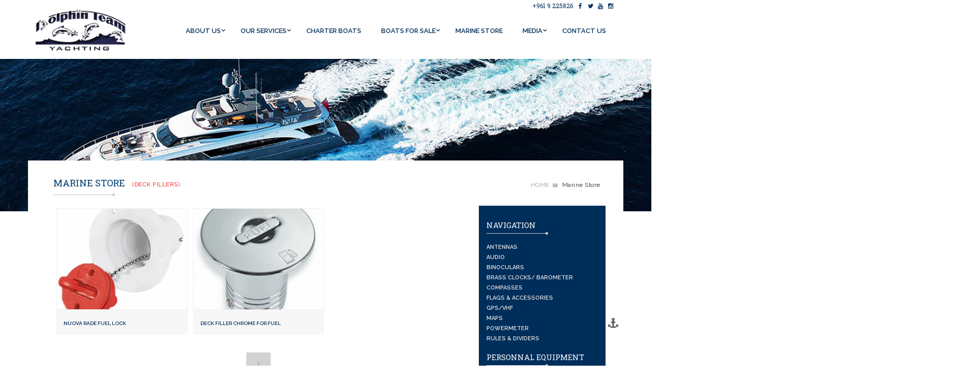

--- FILE ---
content_type: text/html
request_url: http://www.dolphinteamonline.com/marinestore/MarineSupplyBeirutLebanon?subcat=Deck%20fillers
body_size: 4370
content:
<!DOCTYPE html>
<html xmlns="http://www.w3.org/1999/xhtml">

<head>
    <!-- META-DATA -->
    <meta http-equiv="content-type" content="text/html; charset=utf-8">
    <meta name="viewport" content="width=device-width, initial-scale=1, maximum-scale=1, user-scalable=no">
 <title>Marine Supplies Beirut Lebanon | Dolphin Team Online</title>
<meta name="keywords" content="Marine Supply Beirut, Marine Supplies, Marine Supply lebanon, FENDERS lebanon, ANCHORS beirut, CHAINS in Beirut, NAVIGATION EQUIPMENT in lebanon, yachting services" />
<meta name="description" content="Dolphin Team Yachting provides all Marine supplies in beirut Lebanon, from DECK /HULL, FENDERS, ANCHORS & CHAINS, NAVIGATION EQUIPMENT, ACCOMMODATION PRODUCTS, safety equipments, etc..." /> <!-- FavIcon -->
    <link rel="apple-touch-icon" sizes="57x57" href="http://www.dolphinteamonline.com/assets/images/favicons/apple-touch-icon-57x57.png">
    <link rel="apple-touch-icon" sizes="60x60" href="http://www.dolphinteamonline.com/assets/images/favicons/apple-touch-icon-60x60.png">
    <link rel="icon" type="image/png" href="http://www.dolphinteamonline.com/assets/images/favicons/favicon-32x32.png" sizes="32x32">
    <link rel="icon" type="image/png" href="http://www.dolphinteamonline.com/assets/images/favicons/favicon-16x16.png" sizes="16x16">
	
	<!-- CSS:: FONTS -->
    <link rel="stylesheet" type="text/css" href="http://www.dolphinteamonline.com/assets/css/font-awesome.min.css">
    <link href='https://fonts.googleapis.com/css?family=Roboto+Slab:400,700' rel='stylesheet' type='text/css'>
    <link href='https://fonts.googleapis.com/css?family=Raleway:400,500,600,700' rel='stylesheet' type='text/css'>
    <link href="https://fonts.googleapis.com/icon?family=Material+Icons" rel="stylesheet">

    <!-- CSS:: BOOTSTRAP -->
    <link rel="stylesheet" href="http://www.dolphinteamonline.com/assets/css/bootstrap.min.css">

    <!-- CSS:: ANIMATION -->
    <link rel="stylesheet" href="http://www.dolphinteamonline.com/assets/css/animate.css"> 

    <!-- CSS:: DATEPICKER -->
    <link rel="stylesheet" href="http://www.dolphinteamonline.com/assets/css/jquery-ui.css">

    <!-- CSS:: OWL -->
    <link rel="stylesheet" type="text/css" href="http://www.dolphinteamonline.com/assets/css/owl.carousel.css"> 

    <!-- CSS:: -->
    <link rel="stylesheet" type="text/css" href="http://www.dolphinteamonline.com/assets/css/reset.css">
    <link rel="stylesheet" type="text/css" href="http://www.dolphinteamonline.com/assets/css/main.css">
	<link rel="stylesheet" href="http://www.dolphinteamonline.com/ism/css/my-slider.css"/>
<script src="http://www.dolphinteamonline.com/ism/js/ism-2.2.min.js"></script>   
</head>

<body>  
   
     <div class="y-inner_page"> 
        <div class="y-inner_header">
	  
	  
	  
	  <div class="header y-header_outer">
            <div class="container">
                <div class="row clearfix">
                    <div class="col-sm-2">
                        <a href="http://www.dolphinteamonline.com/" class="y-logo"><img src="http://www.dolphinteamonline.com/assets/images/logo.png" alt=""></a> 
                    </div>
                    <div class="col-xs-12 col-sm-10 col-md-10 col-lg-10 wow fadeInDown text-center" data-wow-duration="1s"> 
                      <div class="y-top_info_part">
					                          <address> 
                            <a href="tel: +961 9 225826"> +961 9 225826</a> 
                        </address>
                        <div class="y-social">
						<a href="https://www.facebook.com/pages/Dolphin-Team-Yachting/226043947405826" target="_blank" class="y-fb fa fa-facebook"></a><a href="https://twitter.com/dolphinteam_" target="_blank" class="y-tw fa fa-twitter"></a><a href="https://www.youtube.com/user/DolphinTeamOnline" target="_blank" class="y-yt fa fa-youtube"></a><a href="https://www.instagram.com/dolphin_team_yachting/" target="_blank" class="y-insta fa fa-instagram"></a>                            
					
                        </div>
                      </div>
                      <div class="y-menu_outer wow fadeInDown" data-wow-duration="2s">
                        <div class="rmm style">
                          <ul>
                            <li><a href="http://www.dolphinteamonline.com/about/all">About us</a>
							<ul> 
								<li><a href="http://www.dolphinteamonline.com/about/DolphinTeamYachting">About the Company</a></li>
								<li><a href="http://www.dolphinteamonline.com/about/YachtingAgencyBeirut">Agency</a></li>
								<li><a href="http://www.dolphinteamonline.com/about/BoatManagement">Management</a></li>
								<li><a href="http://www.dolphinteamonline.com/about/BoatTechnicalServices">Technical Support</a></li>
								<li><a href="http://www.dolphinteamonline.com/testimonials/all">Testimonials</a></li>
                              </ul>
                            </li> 
                            <li>
                              <a href="http://www.dolphinteamonline.com/services/all">Our Services</a>
                              <ul> 
                                <li><a href="http://www.dolphinteamonline.com/services/BoatBrokerageBeirut">Brokerage</a></li>
								<li><a href="http://www.dolphinteamonline.com/services/InsuranceLegalClearancesBeirut">Insurance &amp; Legal Clearances</a></li>
								<li><a href="http://www.dolphinteamonline.com/services/BoatMaintenanceCleaningServicesBeirut">Maintenance &amp; Cleaning Services</a></li>
								<li><a href="http://www.dolphinteamonline.com/services/BoatSafetyBeirut">Safety</a></li>
								<li><a href="http://www.dolphinteamonline.com/services/CrisisSupport">Crisis Support</a></li>
                              </ul>
                            </li>
                            <li><a href="http://www.dolphinteamonline.com/boats/BoatCharterBeirut">Charter Boats</a></li>
                            <li><a href="http://www.dolphinteamonline.com/boats/BoatSaleBeirut">Boats for Sale</a>
                              <ul>
                                <li><a href="http://www.dolphinteamonline.com/boats/BrandNewBoatsBeirut">Brand New Boats</a></li>
								<li><a href="http://www.dolphinteamonline.com/boats/UsedBoatsBeirut">Used Boats</a></li>
                              </ul>
                            </li>
                            <li><a href="http://www.dolphinteamonline.com/marinestore/MarineSupplyBeirutLebanon">Marine Store</a></li>
							<li><a href="http://www.dolphinteamonline.com/blog/all">Media</a>
							<ul>
                                <li><a href="http://www.dolphinteamonline.com/blog/all">News</a></li>
								<li><a href="http://www.dolphinteamonline.com/videos/all">Videos</a></li>
                              </ul></li>
                            <li><a href="http://www.dolphinteamonline.com/contact/getintouch">Contact us</a></li>  
                          </ul>
                        </div>
                      </div>  
                    </div>  
                </div>
            </div>
        </div>	
        
        
      </div>  
	  <div class="y-inner_banner">
          <img src="http://www.dolphinteamonline.com/assets/images/cat_full_bg5.jpg" class="img-repsonsive" alt="">
        </div>
		
			
		<section id="y-single_info">
          <div class="y-single_info">
            <div class="container">
                <div class="row y-single_info_inner y-section_content">
                    <div class="col-lg-12 clearfix">
                      <div class="y-breadcrum clearfix wow fadeInDown" data-wow-delay=".9s">
                         <div class="col-lg-8 col-md-8 col-sm-7 col-xs-12"> 
                            <h1 class="y-heading">Marine Store <span style="color:#ff0000;">(Deck fillers)</span></h1> 
                         </div>
                         <div class="col-lg-4 col-md-4 col-sm-5 col-xs-12"> 
                           <ul class="pull-right">
                             <li><a href="http://www.dolphinteamonline.com/">Home</a></li>
                             <li><span>Marine Store</span></li>  
                           </ul> 
                         </div>
                      </div>
                    </div>
                    <div class="col-sm-12">
                        
                        <div class="col-sm-9">
                          <div class="y-product_listing y-product_listing_side clearfix">
						  
						  
						  
					  
						  
                             <div class="col-xs-12 col-sm-4 col-md-4 col-lg-4">
                               <div class="y-yacht_intro_img">
                                 <a href="http://www.dolphinteamonline.com/marinestore/116"><img src="http://www.dolphinteamonline.com/product-img/sml_2017-8-17-12-00-228911.jpg" class="img-responsive" alt=""></a>
                               </div>
                               <div class="y-yacht_intro">
                                 <a href="http://www.dolphinteamonline.com/marinestore/116">Nuova Rade fuel lock</a> <br> <!--<br>   
                                 
                                 <a class="y-button" href="http://www.dolphinteamonline.com/marinestore/116">View</a>-->
                               </div> 
                             </div> 
							 
						  
						  
					  
						  
                             <div class="col-xs-12 col-sm-4 col-md-4 col-lg-4">
                               <div class="y-yacht_intro_img">
                                 <a href="http://www.dolphinteamonline.com/marinestore/115"><img src="http://www.dolphinteamonline.com/product-img/sml_2017-8-17-11-47-228930.jpg" class="img-responsive" alt=""></a>
                               </div>
                               <div class="y-yacht_intro">
                                 <a href="http://www.dolphinteamonline.com/marinestore/115">Deck filler chrome for fuel </a> <br> <!--<br>   
                                 
                                 <a class="y-button" href="http://www.dolphinteamonline.com/marinestore/115">View</a>-->
                               </div> 
                             </div> 
							 
							 
                             
                             
                             
                           
                            
                            
                           <div class="y-pagination row clearfix">
                        
                        
                              <div class="col-xs-12 col-sm-12 col-md-12 col-lg-12 text-center">
                         <ul class="row y-pagination_num clearfix">
                           <li ><a class="y-active_page">1</a></li>                         </ul>
                       </div></div>
					   
                          </div> 
						  
                        </div>
						
						<div class="col-sm-3 pull-right">
                          <div class="y-sidebar">
                            <div class="y-product_filters">
                               <div class="y-single_filter">
                            
	<ul>							 <h3>Navigation</h3>
<li><a href="http://www.dolphinteamonline.com/marinestore/MarineSupplyBeirutLebanon?subcat=Antennas">Antennas</a></li><li><a href="http://www.dolphinteamonline.com/marinestore/MarineSupplyBeirutLebanon?subcat=Audio">Audio</a></li><li><a href="http://www.dolphinteamonline.com/marinestore/MarineSupplyBeirutLebanon?subcat=Binoculars">Binoculars</a></li><li><a href="http://www.dolphinteamonline.com/marinestore/MarineSupplyBeirutLebanon?subcat=Brass clocks/ barometer">Brass clocks/ barometer</a></li><li><a href="http://www.dolphinteamonline.com/marinestore/MarineSupplyBeirutLebanon?subcat=Compasses">Compasses</a></li><li><a href="http://www.dolphinteamonline.com/marinestore/MarineSupplyBeirutLebanon?subcat=Flags Accessories">Flags & Accessories</a></li><li><a href="http://www.dolphinteamonline.com/marinestore/MarineSupplyBeirutLebanon?subcat=GPS VHF">GPS/VHF</a></li><li><a href="http://www.dolphinteamonline.com/marinestore/MarineSupplyBeirutLebanon?subcat=Maps">Maps</a></li><li><a href="http://www.dolphinteamonline.com/marinestore/MarineSupplyBeirutLebanon?subcat=Powermeter">Powermeter</a></li><li><a href="http://www.dolphinteamonline.com/marinestore/MarineSupplyBeirutLebanon?subcat=Rules Dividers">Rules & Dividers</a></li></ul>	
<br>
<h3>Personnal Equipment</h3>
<ul>	<li><a href="http://www.dolphinteamonline.com/marinestore/MarineSupplyBeirutLebanon?subcat=Bags">Bags</a></li><li><a href="http://www.dolphinteamonline.com/marinestore/MarineSupplyBeirutLebanon?subcat=Gloves">Gloves</a></li><li><a href="http://www.dolphinteamonline.com/marinestore/MarineSupplyBeirutLebanon?subcat=Key rings">Key rings</a></li><li><a href="http://www.dolphinteamonline.com/marinestore/MarineSupplyBeirutLebanon?subcat=Knives">Knives</a></li><li><a href="http://www.dolphinteamonline.com/marinestore/MarineSupplyBeirutLebanon?subcat=Sea band">Sea band</a></li><li><a href="http://www.dolphinteamonline.com/marinestore/MarineSupplyBeirutLebanon?subcat=Waterproof Suit">Waterproof Suit</a></li></ul>
<br>
<h3>Safety</h3>
<ul>	<li><a href="http://www.dolphinteamonline.com/marinestore/MarineSupplyBeirutLebanon?subcat=First aid kit">First aid kit</a></li><li><a href="http://www.dolphinteamonline.com/marinestore/MarineSupplyBeirutLebanon?subcat=Life buoy Accessories">Life buoy & Accessories</a></li><li><a href="http://www.dolphinteamonline.com/marinestore/MarineSupplyBeirutLebanon?subcat=Life jackets Accessories">Life jackets & Accessories</a></li><li><a href="http://www.dolphinteamonline.com/marinestore/MarineSupplyBeirutLebanon?subcat=Liferaft">Liferaft</a></li><li><a href="http://www.dolphinteamonline.com/marinestore/MarineSupplyBeirutLebanon?subcat=Man overboard Recognition">Man overboard Recognition</a></li><li><a href="http://www.dolphinteamonline.com/marinestore/MarineSupplyBeirutLebanon?subcat=Signals Flares">Signals & Flares</a></li></ul>
<br>
<h3>Deck Fittings</h3>
<ul>	<li><a href="http://www.dolphinteamonline.com/marinestore/MarineSupplyBeirutLebanon?subcat=Cleats fair leads">Cleats/ fair leads</a></li><li><a href="http://www.dolphinteamonline.com/marinestore/MarineSupplyBeirutLebanon?subcat=Deck fillers">Deck fillers</a></li><li><a href="http://www.dolphinteamonline.com/marinestore/MarineSupplyBeirutLebanon?subcat=Fastenings">Fastenings</a></li><li><a href="http://www.dolphinteamonline.com/marinestore/MarineSupplyBeirutLebanon?subcat=Hinges">Hinges</a></li><li><a href="http://www.dolphinteamonline.com/marinestore/MarineSupplyBeirutLebanon?subcat=Ventilation">Ventilation</a></li><li><a href="http://www.dolphinteamonline.com/marinestore/MarineSupplyBeirutLebanon?subcat=Winch handles">Winch handles</a></li></ul>
<br>
<h3>Power Boating</h3>
<ul>	<li><a href="http://www.dolphinteamonline.com/marinestore/MarineSupplyBeirutLebanon?subcat=Brackets">Brackets</a></li><li><a href="http://www.dolphinteamonline.com/marinestore/MarineSupplyBeirutLebanon?subcat=Exhaust">Exhaust</a></li><li><a href="http://www.dolphinteamonline.com/marinestore/MarineSupplyBeirutLebanon?subcat=Fishing Accessories">Fishing Accessories</a></li><li><a href="http://www.dolphinteamonline.com/marinestore/MarineSupplyBeirutLebanon?subcat=Fuel">Fuel</a></li><li><a href="http://www.dolphinteamonline.com/marinestore/MarineSupplyBeirutLebanon?subcat=Ski tube">Ski tube</a></li><li><a href="http://www.dolphinteamonline.com/marinestore/MarineSupplyBeirutLebanon?subcat=Trim tabs">Trim tabs</a></li><li><a href="http://www.dolphinteamonline.com/marinestore/MarineSupplyBeirutLebanon?subcat=Wiper">Wiper</a></li></ul>

<br>
<h3>Moorings</h3>
<ul>	<li><a href="http://www.dolphinteamonline.com/marinestore/MarineSupplyBeirutLebanon?subcat=Anchors accessories">Anchors & accessories</a></li><li><a href="http://www.dolphinteamonline.com/marinestore/MarineSupplyBeirutLebanon?subcat=Bosunus chair">Bosunus chair</a></li><li><a href="http://www.dolphinteamonline.com/marinestore/MarineSupplyBeirutLebanon?subcat=Cable accessories">Cable & accessories</a></li><li><a href="http://www.dolphinteamonline.com/marinestore/MarineSupplyBeirutLebanon?subcat=Chains">Chains</a></li><li><a href="http://www.dolphinteamonline.com/marinestore/MarineSupplyBeirutLebanon?subcat=Fenders accessories">Fenders & accessories</a></li><li><a href="http://www.dolphinteamonline.com/marinestore/MarineSupplyBeirutLebanon?subcat=Hooks">Hooks</a></li><li><a href="http://www.dolphinteamonline.com/marinestore/MarineSupplyBeirutLebanon?subcat=Moring buoy">Moring buoy</a></li><li><a href="http://www.dolphinteamonline.com/marinestore/MarineSupplyBeirutLebanon?subcat=Oars">Oars</a></li><li><a href="http://www.dolphinteamonline.com/marinestore/MarineSupplyBeirutLebanon?subcat=Platform">Platform</a></li><li><a href="http://www.dolphinteamonline.com/marinestore/MarineSupplyBeirutLebanon?subcat=Ropes accesories">Ropes & accesories</a></li><li><a href="http://www.dolphinteamonline.com/marinestore/MarineSupplyBeirutLebanon?subcat=Springs">Springs</a></li><li><a href="http://www.dolphinteamonline.com/marinestore/MarineSupplyBeirutLebanon?subcat=Tender accessories">Tender & accessories</a></li><li><a href="http://www.dolphinteamonline.com/marinestore/MarineSupplyBeirutLebanon?subcat=Windlasses">Windlasses</a></li></ul>
<br>
<h3>Boat Care Maintenance</h3>
<ul>	<li><a href="http://www.dolphinteamonline.com/marinestore/MarineSupplyBeirutLebanon?subcat=Anodes shaft">Anodes/ shaft</a></li><li><a href="http://www.dolphinteamonline.com/marinestore/MarineSupplyBeirutLebanon?subcat=Antyfouiling">Antyfouiling</a></li><li><a href="http://www.dolphinteamonline.com/marinestore/MarineSupplyBeirutLebanon?subcat=Cleaning">Cleaning</a></li><li><a href="http://www.dolphinteamonline.com/marinestore/MarineSupplyBeirutLebanon?subcat=Marine lubricants">Marine lubricants</a></li></ul>
<br>
<h3>Electricity</h3>
<ul>	<li><a href="http://www.dolphinteamonline.com/marinestore/MarineSupplyBeirutLebanon?subcat=Battery charger">Battery charger</a></li><li><a href="http://www.dolphinteamonline.com/marinestore/MarineSupplyBeirutLebanon?subcat=Dock connectors">Dock connectors</a></li><li><a href="http://www.dolphinteamonline.com/marinestore/MarineSupplyBeirutLebanon?subcat=Lighting">Lighting</a></li></ul>
<br>
<h3>Water</h3>
<ul>	<li><a href="http://www.dolphinteamonline.com/marinestore/MarineSupplyBeirutLebanon?subcat=Pumps">Pumps</a></li><li><a href="http://www.dolphinteamonline.com/marinestore/MarineSupplyBeirutLebanon?subcat=Showers tap">Showers/ tap</a></li><li><a href="http://www.dolphinteamonline.com/marinestore/MarineSupplyBeirutLebanon?subcat=Sink">Sink</a></li><li><a href="http://www.dolphinteamonline.com/marinestore/MarineSupplyBeirutLebanon?subcat=Valve plumbing connectors">Valve/plumbing/connectors..</a></li><li><a href="http://www.dolphinteamonline.com/marinestore/MarineSupplyBeirutLebanon?subcat=Water heater">Water heater</a></li></ul>
<br>
<h3>Comfort On Board</h3>
<ul>	<li><a href="http://www.dolphinteamonline.com/marinestore/MarineSupplyBeirutLebanon?subcat=Cookers hobs smev">Cookers/ hobs/ smev</a></li><li><a href="http://www.dolphinteamonline.com/marinestore/MarineSupplyBeirutLebanon?subcat=Decoration">Decoration</a></li><li><a href="http://www.dolphinteamonline.com/marinestore/MarineSupplyBeirutLebanon?subcat=Mat">Mat</a></li><li><a href="http://www.dolphinteamonline.com/marinestore/MarineSupplyBeirutLebanon?subcat=Portable ice chest">Portable ice chest</a></li><li><a href="http://www.dolphinteamonline.com/marinestore/MarineSupplyBeirutLebanon?subcat=Refrigerators">Refrigerators</a></li><li><a href="http://www.dolphinteamonline.com/marinestore/MarineSupplyBeirutLebanon?subcat=Tabel wear">Tabel wear</a></li><li><a href="http://www.dolphinteamonline.com/marinestore/MarineSupplyBeirutLebanon?subcat=Toilets">Toilets</a></li></ul>
<br>
<h3>Others</h3>
<ul>	</ul>

                               </div>
                               
                               
                            </div>
                          </div>  
                        </div>
						
                    </div>
                   
                </div>
            </div>
          </div>
        </section> 
     
    </div>
	
	
    
    
    
    
    
    <footer id="y-footer">
      <div class="y-footer">
        <div class="container">
          <div class="row clearfix y-footer1">
            <div class="col-xs-12 col-sm-6 col-md-3 col-lg-3">
			              <h5><i class="material-icons">location_on</i> <span>Location</span></h5>
              <p><strong>Nahr El Kalleb :</strong> Ground floor - Gateway bldg- st 58- Nahr El Kalleb- Zouk Mosbeh- Lebanon <br> P.O.Box: 70 112 Lebanon<br><br>
			  </p>
            </div>
            <div class="col-xs-12 col-sm-6 col-md-3 col-lg-3">
              <h5><i class="material-icons">perm_phone_msg</i> <span>Contact Us</span></h5>
            <p> <a href="tel: +961 9 225826">Tel:   +961 9 225826</a><br>
				<a href="tel:+961 3 737711">Mob:  +961 3 737711</a><br>
                <a href="mailto:info@dolphinteamonline.com" >info@dolphinteamonline.com</a></p>
            </div>
            <div class="col-xs-12 col-sm-6 col-md-3 col-lg-3">
              <h5><i class="material-icons">help</i> <span>Need Help?</span></h5>
              <div class="y-need_help">
                <ul>
				  
                  <li><a href="http://www.dolphinteamonline.com/services/BoatSafetyBeirut">Safety</a></li> 
                  <li><a href="http://www.dolphinteamonline.com/services/BoatMaintenanceCleaningServicesBeirut">Maintenance</a></li>
                  <li><a href="http://www.dolphinteamonline.com/marinestore/MarineSupplyBeirutLebanon">Marine Store</a></li>
				  <li><a href="http://www.dolphinteamonline.com/contact/getintouch">Contact us</a></li>
                </ul>
              </div>
            </div>
            <div class="col-xs-12 col-sm-6 col-md-3 col-lg-3">
              <h5><i class="material-icons">loyalty</i> <span>Tags</span></h5>
              <div class="tagcloud">
                <a href="http://www.crownline.com/">Crownline</a> 
                <a href="http://www.dolphinteamonline.com/about/YachtingAgencyBeirut">Yachting Beirut</a> 
                <a href="http://www.dolphinteamonline.com/boats/BoatSaleBeirut">Boats Lebanon</a> 
                <a href="http://www.dolphinteamonline.com/boats/BoatCharterBeirut">Boat charter</a> 
                <a href="http://www.dolphinteamonline.com/marinestore/MarineSupplyBeirutLebanon">Marine Items</a> 
                <a href="http://www.dolphinteamonline.com/boats/BoatCharterBeirut">Rent a Yacht</a> 
                <a href="http://www.dolphinteamonline.com/boats/UsedBoatsBeirut">Boats for sale</a> 
                <a href="http://www.dolphinteamonline.com/services/BoatSafetyBeirut">Boat Safety</a> 
              </div>
            </div> 
          </div>  
        </div>
        <div class="y-footer_strip">  
          <div class="container">  
            <div class="row clearfix">
                <div class="col-xs-12 col-sm-6 col-md-6 col-lg-6">
                   <p class="text-left">
                     &#169; 2016 All Rights Reserved. Site by <a href="http://www.mipbusiness.com/" style="color:#002E5B;">MIP</a>
                   </p>
                </div> 
                <div class="col-xs-12 col-sm-6 col-md-6 col-lg-6 y-social_links">
                    <p>
					<a href="https://www.facebook.com/pages/Dolphin-Team-Yachting/226043947405826" target="_blank"><i class="fa fa-facebook-square" aria-hidden="true"></i></a><a href="https://twitter.com/dolphinteam_" target="_blank"><i class="fa fa-twitter-square" aria-hidden="true"></i></a><a href="https://www.youtube.com/user/DolphinTeamOnline" target="_blank"><i class="fa fa-youtube-square" aria-hidden="true"></i></a><a href="https://www.instagram.com/dolphin_team_yachting/" target="_blank"><i class="fa fa-instagram" aria-hidden="true"></i></a>        
                    </p>
                </div> 
            </div>
          </div>
        </div>
      </div>
    </footer> 
    <div class="y-back_to_top" id="y-back_to_top">
      <i class="fa fa-anchor"></i>
    </div>
    <div class="y-line"></div>  
    <div class="y-loading" id="y-loading">
      <img src="http://www.dolphinteamonline.com/assets/images/loading.gif" alt="">
    </div>    <!-- JQUERY:: JQUERY.MIN.JS -->
    <script type="text/javascript" src="http://www.dolphinteamonline.com/assets/js/jquery.min.js"></script>

    <!-- JQUERY:: WOW.JS -->
    <script type="text/javascript" src="http://www.dolphinteamonline.com/assets/js/wow.min.js"></script>

    <!-- JQUERY:: MENU.JS -->
    <script type="text/javascript" src="http://www.dolphinteamonline.com/assets/js/responsivemultimenu.js"></script> 

    <!-- JQUERY:: OWL.JS -->
    <script type="text/javascript" src="http://www.dolphinteamonline.com/assets/js/owl.carousel.min.js"></script> 

    <!-- JQUERY:: DATEPICKER.JS -->
    <script type="text/javascript" src="http://www.dolphinteamonline.com/assets/js/jquery.ui.js"></script>

    <!-- CUSTOM:: CUSTOM.JS -->
    <script type="text/javascript" src="http://www.dolphinteamonline.com/assets/js/custom.min.js"></script> </body>

</html>


--- FILE ---
content_type: text/css
request_url: http://www.dolphinteamonline.com/assets/css/main.css
body_size: 15123
content:
/*------------------------------------------------------------------
[Master Stylesheet]

Project:	Yacht
Version:	1.1
Last change:	09/05/2016   
Primary use:	Yacht
-------------------------------------------------------------------*/
/*------------------------------------------------------------------
[Table of contents]
1. EFFECTS
2. COLORS
3. GENERAL
4. HEADER 
5. SECTION
6. FOOTER
7. COMMENT
8. INDEX 01
9. INDEX 02 
10. INNER PAGE
11. BLOG DETAIL
12. CATEGORY
13. PRODUCT SINGLE
14. CONTACT
15. MEDIA CSS
-------------------------------------------------------------------*/
/*
EFFECTS
*/
.y-transtion, h1, h2, h3, h4, h5, h6, a, .header .fa, .y-landing .y-landing_list img, .y-header_outer nav, .y-header_outer .header, .y-header_strip .header, .y-our_services .y-servie_info, .y-boat_type .fa-anchor, .y-side_tags_list li, .y-product_listing > div .m-prod_list_text, .y-yacht_intro_img img, .y-product_filter_side, .y-product_filter_side.y-side_filter_open {
  transition: all 0.5s ease-out;
  -moz-transition: all 0.5s ease-out;
  -webkit-transition: all 0.5s ease-out;
  -o-transition: all 0.5s ease-out; }

.y-transtion_fast {
  transition: all 0.3s ease-out;
  -moz-transition: all 0.3s ease-out;
  -webkit-transition: all 0.3s ease-out;
  -o-transition: all 0.3s ease-out; }

/*
COLORS
*/
/*
GENERAL
*/
a {
  color: #002E5B; }

body {
  font-family: "Raleway", "sans-serif";
  font-size: 16px;
  color: #464646;
  background: #FFFFFF; }

h1 {
  text-transform: uppercase;
  font-size: 18px; }

h2 {
  font-size: 32px; }

h3 {
  font-size: 28px;
  margin-bottom: 10px;
  font-weight: 300;
  padding-bottom: 10px;
  text-transform: uppercase;
  position: relative; }

h3::before {
  background: #cccccc none repeat scroll 0 0;
  border-radius: 50%;
  bottom: -1px;
  content: "";
  display: block;
  height: 5px;
  left: 116px;
  position: absolute;
  width: 5px;
  z-index: 999; }

h3::after {
  border-top: 1px solid #cccccc;
  bottom: 0;
  content: "";
  display: block;
  height: 2px;
  left: 0;
  position: absolute;
  width: 120px; }

h4 {
  font-size: 24px; }

h5 {
  font-size: 18px; }

h6 {
  font-size: 16px; }

h1, h2, h3, h4, h5, h6 {
  font-family: "Roboto Slab";
  font-weight: normal;
  color: #002E5B;
  margin-top: 0;
  margin-bottom: 15px; }

a:hover {
  color: #002E5B; }

ul {
  list-style: disc; }

p {
  line-height: 25px;
  margin: 20px 0;
  font-size: 15px; }

.fa-twitter {
  color: #55acee; }

.fa-google-plus {
  color: #dc4e41; }

.fa-facebook-square {
  color: #3b5998; }

.fa-youtube-square {
  color: #cc0000; }

.fa-instagram {
  color: #4b7699; }

.y-loading {
  background: #ffffff none repeat scroll 0 0;
  height: 100%;
  max-width: 100% !important;
  left: 0;
  position: fixed;
  top: 0;
  width: 100%;
  z-index: 99999; }
  .y-loading img {
    width: 64px;
    height: 64px;
    margin: auto;
    display: block;
    top: 0;
    bottom: 0;
    left: 0;
    right: 0;
    position: absolute; }

.select-wrapper {
  display: inline-block;
  border: 1px solid #002E5B;
  background: url("../images/dropdown.png") no-repeat right center;
  cursor: pointer;
  background-size: 12px;
  background-color: #002E5B; }

.select-wrapper, .select-wrapper select {
  height: 40px;
  position: relative;
  line-height: 34px;
  width: 100%; }

.select-wrapper:hover {
  background-image: url("../images/dropdown.png") no-repeat right center; }

.select-wrapper .holder {
  color: #FFFFFF;
  display: block;
  margin: 0 35px 0 5px;
  font-size: 14px;
  text-transform: capitalize;
  white-space: nowrap;
  overflow: hidden;
  cursor: pointer;
  position: relative; }

.select-wrapper select {
  margin: 0;
  position: absolute;
  z-index: 2;
  cursor: pointer;
  outline: none;
  opacity: 0;
  /* CSS hacks for older browsers */
  _noFocusLine: expression(this.hideFocus=true);
  -ms-filter: "progid:DXImageTransform.Microsoft.Alpha(Opacity=0)";
  filter: alpha(opacity=0);
  -khtml-opacity: 0;
  -moz-opacity: 0; }
.y-form_gap .buttonmarg {margin-top: -8px;}
.y-button:hover, .y-footer .y-special_offer ul li .y-read_more:hover, .y-home_blog_content .y-btn:hover {
  color: #ffffff;
  border-color: #002E5B; }

.y-button:hover::before, .y-footer .y-special_offer ul li .y-read_more:hover::before, .y-home_blog_content .y-btn:hover::before, .y-button:focus::before, .y-footer .y-special_offer ul li .y-read_more:focus::before, .y-home_blog_content .y-btn:focus::before, .y-button:active::before, .y-footer .y-special_offer ul li .y-read_more:active::before, .y-home_blog_content .y-btn:active::before {
  transform: scaleY(1);
  -webkit-transform: scaleY(1);
  -moz-transform: scaleY(1); }

.y-button::before, .y-footer .y-special_offer ul li .y-read_more::before, .y-home_blog_content .y-btn::before {
  background: #002E5B none repeat scroll 0 0;
  bottom: 0;
  content: "";
  left: 0;
  position: absolute;
  right: 0;
  top: 0;
  transform: scaleY(0);
  transform-origin: 50% 50% 0;
  transition-duration: 0.3s;
  transition-property: transform;
  transition-timing-function: ease-out;
  z-index: -1; }

.y-button, .y-footer .y-special_offer ul li .y-read_more, .y-home_blog_content .y-btn {
  backface-visibility: hidden;
  border-left: 5px solid #002E5B;
  background: #e1e1e1 none repeat scroll 0 0;
  box-shadow: 0 2px 2px #bfbfbf;
  -moz-box-shadow: 0 2px 2px #bfbfbf;
  -webkit-box-shadow: 0 2px 2px #bfbfbf;
  display: inline-block;
  position: relative;
  transform: translateZ(0px);
  transition-duration: 0.3s;
  transition-property: color;
  vertical-align: middle; }

::-webkit-input-placeholder {
  color: #FFFFFF;
  opacity: 1; }

:-moz-placeholder {
  /* Firefox 18- */
  color: #FFFFFF;
  opacity: 1; }

::-moz-placeholder {
  /* Firefox 19+ */
  color: #FFFFFF;
  opacity: 1; }

:-ms-input-placeholder {
  color: #FFFFFF;
  opacity: 1; }

.video-container {
  position: relative;
  padding-bottom: 55%;
  padding-top: 30px;
  height: 0;
  overflow: hidden; }

.video-container iframe, .video-container object, .video-container embed {
  position: absolute;
  top: 0;
  left: 0;
  width: 100%;
  height: 100%; }

.fa-times-circle {
  color: #ffffff;
  cursor: pointer;
  display: block;
  font-size: 38px !important;
  margin: auto;
  text-align: center;
  width: 94%; }

.header .fa {
  color: #ffffff;
  display: inline-block;
  font-size: 12px;
  height: 20px;
  line-height: 20px;
  padding: 2px;
  text-align: center;
  width: 20px;
  background: transparent; }

.header .fa:hover {
  background: #002E5B; }

form.y-form .y-select_full > span {
  width: 100%; }
form.y-form .y-select_half > span {
  width: 49%; }
form.y-form .y-select_half input {
  width: 49.2%; }
form.y-form .y-bots_types img {
  display: inline-block;
  vertical-align: bottom; }
form.y-form button {
  margin-top: 15px;
  padding: 13px;
  background: none;
  box-shadow: none !important;
  border: 1px solid #FFFFFF;
  display: block;
  text-transform: uppercase;
  font-size: 18px;
  color: #FFFFFF;
  text-align: center;
  width: 100%; }
form.y-form input {
  width: 100%;
  color: #FFFFFF;
  padding: 5px 10px;
  height: 40px;
  line-height: 34px;
  background: #002E5B;
  border: none;
  margin-bottom: 8px;
  font-size: 14px; }
form.y-form textarea {
  color: #FFFFFF;
  width: 100%;
  height: 100px;
  resize: none;
  padding: 10px;
  background: #002E5B;
  border: none;
  margin-bottom: 8px;
  font-size: 14px;
  font-family: "Raleway", "sans-serif"; }

.y-line {
  opacity: .4;
  background: #a0a0a0 none repeat scroll 0 0;
  right: 74px;
  position: absolute;
  top: 1px;
  width: 1px;
  z-index: 999; }

.y-inner_page {
  position: relative; }

.y-back_to_top {
  bottom: 74.5px;
  color: #5a5a5a;
  cursor: pointer;
  font-size: 20px;
  height: 20px;
  line-height: 20px;
  position: fixed;
  right: 50px;
  text-align: center;
  width: 50px;
  z-index: 99999; }

.camera_prev {
  background: #ffffff none repeat scroll 0 0;
  left: 0;
  opacity: 1 !important; }

.camera_next {
  background: #ffffff none repeat scroll 0 0;
  right: 0;
  opacity: 1 !important; }

.y-landing {
  padding-bottom: 10px; }
  .y-landing .y-single_info_inner {
    margin-top: -200px; }
  .y-landing .y-landing_but {
    position: relative;
    height: 100px; }
  .y-landing .y-logo {
    margin-top: 10px;
    display: inline-block;
    top: 125px;
    position: relative; }
  .y-landing .header {
    padding-bottom: 10px; }
  .y-landing .y-section_inner {
    padding-top: 30px; }
  .y-landing .y-section_inner h2 {
    color: #002E5B; }
  .y-landing .y-landing_list {
    margin-top: 30px; }
    .y-landing .y-landing_list > div {
      margin-bottom: 30px; }
    .y-landing .y-landing_list img {
      box-shadow: 0 0 5px #d7d7d7;
      -webkit-box-shadow: 0 0 5px #d7d7d7;
      -moz-box-shadow: 0 0 5px #d7d7d7;
      margin: 15px auto 10px;
      max-width: 500px;
      width: 100%; }
    .y-landing .y-landing_list img:hover {
      box-shadow: 0 5px 5px #949494;
      -webkit-box-shadow: 0 5px 5px #949494;
      -moz-box-shadow: 0 5px 5px #949494; }
    .y-landing .y-landing_list h3 {
      font-size: 20px;
      font-weight: 700;
      color: #002E5B;
      text-align: center;
      margin-bottom: 0;
      border: none; }
    .y-landing .y-landing_list h3:after {
      display: none; }
  .y-landing .y-button, .y-landing .y-footer .y-special_offer ul li .y-read_more, .y-footer .y-special_offer ul li .y-landing .y-read_more, .y-landing .y-home_blog_content .y-btn, .y-home_blog_content .y-landing .y-btn {
    background: #3aa6f5 none repeat scroll 0 0;
    bottom: 0;
    color: #ffffff;
    display: block;
    font-size: 22px;
    font-weight: 600;
    height: 50px;
    left: 0;
    letter-spacing: 0;
    line-height: 45px;
    margin: auto;
    position: absolute;
    right: 0;
    text-align: center;
    text-transform: uppercase;
    top: 0;
    width: 250px; }

@media (max-width: 1023px) {
  .y-landing .y-logo img {
    max-height: 70px; }
.y-form_gap .buttonmarg {margin-top: -4px;}
  .y-landing .y-logo {
    top: 25px; } }
/* HEADER */
.y-header_outer nav {
  border-top: 1px solid #dbdaeb;
  margin-top: 8px;
  text-align: center; }
  .y-header_outer nav ul {
    padding-left: 0; }
    .y-header_outer nav ul li {
      text-align: left; }
.y-header_outer address {
  padding-top: 10px; }
  .y-header_outer address a {
    display: inline-block;
    font-size: 16px;
    font-weight: 400;
    font-family: "Roboto Slab";
    font-size: 12px; }
  .y-header_outer address a:hover {
    color: #3aa6f5; }
  .y-header_outer address i {
    margin-right: 5px;
    font-size: 18px;
    position: relative;
    top: 6px;
    color: #002E5B; }
.y-header_outer .y-social {
  padding-top: 0;
  position: absolute;
  right: 15px;
  top: 22px; }
.y-header_outer .y-logo {
  margin-top: 10px;
  display: inline-block; }
.y-header_outer .header:hover {
  background: #FFFFFF; }
.y-header_outer .header {
  width: 100%;
  background: rgba(255, 255, 255, 0.8); }

.y-form_gap {
  padding-right: 35px; }

.y-header_strip.y-header_outer > div#y-header_form {
  position: static;
  margin-top: -165px; }

.y-header_strip .header {
  position: static;
  top: 0;
  width: 100%;
  background: rgba(255, 255, 255, 0.8); }
.y-header_strip .y-logo {
  margin-top: 10px;
  display: inline-block; }
.y-header_strip #y-header_form {
  bottom: 0;
  position: absolute;
  margin-top: auto;
  width: 100%; z-index: 2;}
.y-header_strip .y-header_form {
  background-color: rgba(255, 255, 255, 0.8);
  padding: 10px;  }
  .y-header_strip .y-header_form .y-form_gap button {
    width: 100%; }
  .y-header_strip .y-header_form .y-form_gap i {
    position: relative !important;
    top: 5px;
    color: #FFFFFF !important;
    margin-right: 5px; }
  .y-header_strip .y-header_form h3 {
    color: #002E5B;
    font-size: 18px;
    padding-bottom: 8px;
    margin-bottom: 20px;
    font-weight: 600;
    text-transform: uppercase; }
  .y-header_strip .y-header_form .select-wrapper .holder {
    margin-top: 3px;
    margin-left: 8px; }
  .y-header_strip .y-header_form .y-button, .y-header_strip .y-header_form .y-footer .y-special_offer ul li .y-read_more, .y-footer .y-special_offer ul li .y-header_strip .y-header_form .y-read_more, .y-header_strip .y-header_form .y-home_blog_content .y-btn, .y-home_blog_content .y-header_strip .y-header_form .y-btn {
    width: auto;
    display: inline-block;
    background: #3AA6F5;
    border-color: transparent; }
  .y-header_strip .y-header_form p {
    margin: auto auto 15px;
    font-size: 14px;
    line-height: 14px;
    color: #FFFFFF;
    text-transform: capitalize; }
    .y-header_strip .y-header_form p a {
      color: #007ac2;
      font-weight: 600;
      font-style: italic;
      margin-left: 5px; }
  .y-header_strip .y-header_form .y-form > div.col-lg-4 > div {
    position: relative;
    padding-left: 35px; }
    .y-header_strip .y-header_form .y-form > div.col-lg-4 > div span, .y-header_strip .y-header_form .y-form > div.col-lg-4 > div input {
      margin-bottom: 10px; }
    .y-header_strip .y-header_form .y-form > div.col-lg-4 > div i {
      position: absolute;
      z-index: 999;
      left: 0;
      font-size: 26px;
      color: #002E5B;
      top: 7px; }

.y-header_top_info {
  padding: 3px 0 0; }

.y-lang_icons, .y-login_but {
  padding-left: 0; }
  .y-lang_icons li, .y-login_but li {
    display: inline-block; }
  .y-lang_icons img, .y-login_but img {
    width: 16px; }
  .y-lang_icons a, .y-login_but a {
    color: #002E5B;
    font-size: 12px;
    font-weight: 400;
    font-family: "Roboto Slab"; }

.y-lang_icons li {
  margin-right: 10px;
  padding-top: 5px; }

.y-login_but a:after {
  content: "|";
  margin: 0 10px; }
.y-login_but li:last-child a:after {
  display: none; }
.y-login_but i {
  position: relative;
  top: 5px;
  font-size: 18px; }

.y-sticky {
  background: #FFFFFF !important;
  box-shadow: 0 0 5px #ccc;
  -webkit-box-shadow: 0 0 5px #ccc;
  -moz-box-shadow: 0 0 5px #ccc; }
  .y-sticky address {
    margin-bottom: 5px; }
    .y-sticky address i {
      font-size: 18px; }
    .y-sticky address a {
      font-size: 14px; }
  .y-sticky .y-logo {
    margin-top: 5px; }
    .y-sticky .y-logo img {
      max-height: 80px; }
  .y-sticky nav {
    margin-top: 5px; }
  .y-sticky .flexnav li a {
    padding: 3px 0.96em; }
  .y-sticky .flexnav .touch-button {
    top: -14px; }
  .y-sticky .rmm.style {
    padding: 0; }
  .y-sticky .y-social {
    top: 8px; }
  .y-sticky .y-menu_outer {
    margin-top: 0;
    top: 10px; }

@media (min-width: 1024px) {
  .y-header_outer address {
    padding-top: 35px;
    margin: auto; } }
@media (min-width: 768px) {
  .y-header_strip nav ul, .y-header_outer nav ul {
    display: inline-block;
    width: auto;
    max-height: none; }

  .y-header_strip .header {
    position: fixed;
    z-index: 9999; } }
@media (max-width: 1200px) {
  form.y-form .y-select_33 > span {
    width: 32.3%; }

  form.y-form .y-select_33 > span select {
    width: 100%; }

  .y-logo_bg {
    border-left: 25vw solid transparent;
    border-right: 25vw solid transparent; } }
@media (max-width: 990px) {
  form.y-form .y-select_33 > span {
    width: 32%; }

  .select-wrapper .holder {
    margin-right: 0; }

  form.y-form .y-select_half > span {
    width: 48.5%; }

  form.y-form button {
    font-size: 14px;
    padding: 10px; }

  form.y-form .y-bots_types img {
    max-width: 65px; }

  .y-logo_bg {
    border-left: 30vw solid transparent;
    border-right: 30vw solid transparent;
    border-top: 20vh solid #ffffff; } }
@media (max-width: 767px) {
  .y-header_form {
    margin: auto; }

  .y-form .col-sm-5 {
    display: none; }

  form.y-form .y-select_33 > span {
    width: 32.3%; }

  form.y-form .y-select_half > span {
    width: 49.1%; }

  .y-logo_bg {
    border-left: medium none;
    border-right: medium none;
    border-top: medium none; }

  .y-logo_bg img {
    left: 0;
    margin: auto;
    position: absolute;
    right: 0;
    top: 0; }

  .y-header_form form.y-form input {
    margin-bottom: 0; }

  .y-header_strip .y-header_form .y-form > div.col-lg-3 > div {
    margin-bottom: 10px; }

  .y-header_strip .y-header_form .y-button, .y-header_strip .y-header_form .y-footer .y-special_offer ul li .y-read_more, .y-footer .y-special_offer ul li .y-header_strip .y-header_form .y-read_more, .y-header_strip .y-header_form .y-home_blog_content .y-btn, .y-home_blog_content .y-header_strip .y-header_form .y-btn {
    display: block;
    width: 100%; }

  .y-header_strip .header, .y-header_strip #y-header_form {
    position: static; }

  .parallax-image-wrapper-100 {
    display: none; } }
/* SECTION */
.y-our_services .y-service_inner {
  position: relative;
  overflow: hidden; }
.y-our_services .y-servie_info {
  background: rgba(255, 255, 255, 0.8) none repeat scroll 0 0;
  position: absolute;
  top: 77%;
  width: 100%;
  height: 100%; }
  .y-our_services .y-servie_info h4 {
    margin: 0;
    font-size: 18px; }
    .y-our_services .y-servie_info h4 a {
      text-transform: uppercase;
      color: #000000;
      font-weight: 400;
      display: block;
      text-align: center;
      padding: 20px 10px; }
  .y-our_services .y-servie_info p {
    padding: 0 20px;
    text-align: center;
    color: #FFFFFF; }
.y-our_services .y-service_inner:hover .y-servie_info {
  background: #002E5B;
  top: 0; }
.y-our_services .y-service_inner:hover a {
  color: #FFFFFF; }

.y-section_inner {
  padding-top: 1px;
  padding-bottom: 30px; }
  .y-section_inner .header {
    margin-bottom: 50px; }
  .y-section_inner h2 {
    color: #002E5B;
    padding-bottom: 15px;
    text-transform: uppercase;
    margin: auto;
    position: relative; }
  .y-section_inner h2:after {
    background: #ccc none repeat scroll 0 0;
    bottom: 0;
    content: "";
    display: block;
    height: 1px;
    left: 0;
    margin: auto;
    max-width: 120px;
    position: absolute;
    right: 0;
    width: 80%; }
  .y-section_inner h2::before {
    background: #cccccc none repeat scroll 0 0;
    -webkit-border-radius: 5px;
    -moz-border-radius: 5px;
    -ms-border-radius: 5px;
    border-radius: 5px;
    bottom: -2px;
    content: "";
    display: block;
    height: 5px;
    left: 0;
    margin: auto;
    position: absolute;
    right: 0;
    width: 5px; }
 .y-breadcrum, a.generallink:link{text-transform: uppercase;
  color: #003d70 !important;
  font: 18px "Raleway","sans serif" !important;
  }
 .y-breadcrum, a.generallink:hover{
  color: #3aa6f5 !important;
   }
   .y-breadcrum, a.generallink:before{background:none !important;}
   .y-breadcrum, a.generallink:after{background:none !important;}
.y-section_content h1 {
  text-transform: uppercase;
  color: #003d70;
  padding-bottom: 15px;
  margin-bottom: 30px;
  position: relative; }
.y-section_content h1::before {
  background: #cccccc none repeat scroll 0 0;
  border-radius: 50%;
  bottom: -1px;
  content: "";
  display: block;
  height: 5px;
  left: 116px;
  position: absolute;
  width: 5px;
  z-index: 999; }
.y-section_content h1::after {
  border-top: 1px solid #cccccc;
  bottom: 0;
  content: "";
  display: block;
  height: 2px;
  left: 0;
  position: absolute;
  width: 120px; }
.y-section_content h5 {
  color: #0f0d0d;
  line-height: 28px;
  margin-top: 0; }

.y-contact_side {
  background-color: #f0f0f0;
  padding-bottom: 25px;
  padding: 25px 20px; }
  .y-contact_side h3 {
    font-size: 18px;
    font-weight: 600;
    text-transform: uppercase; }
  .y-contact_side hr {
    margin: 0px 0 15px 0;
    border-color: #002E5B;
    border-width: 2px; }
  .y-contact_side form.y-form button {
    border: 1px solid #002E5B;
    color: #002E5B; }
  .y-contact_side form.y-form button:hover {
    color: #FFFFFF; }

.y-popular_destination .header .fa {
  background: none; }
.y-popular_destination h3 {
  font-weight: 300;
  position: relative;
  border-bottom: none; }
  .y-popular_destination h3 strong {
    text-transform: uppercase; }
.y-popular_destination .y-boat_center {
  margin: 30px auto 80px; }

.camera_prev > span:hover::before, .camera_next > span:hover::before {
  color: #002E5B; }

.y-dest_list {
  margin-top: 50px; }

.y-dest_list_single {
  margin-bottom: 70px; }
  .y-dest_list_single a {
    display: block; }
  .y-dest_list_single h2 {
    margin-bottom: 10px;
    font-size: 34px; }
  .y-dest_list_single h4 {
    margin-bottom: 0; }
  .y-dest_list_single img {
    border: 10px solid #ffffff;
    box-shadow: 0 0 3px #d0d0d0;
    -moz-box-shadow: 0 0 3px #d0d0d0;
    -webkit-box-shadow: 0 0 3px #d0d0d0; }
  .y-dest_list_single a:hover {
    color: #002E5B; }
  .y-dest_list_single h2:hover {
    border-color: #002E5B; }
  .y-dest_list_single .pull-right.col-lg-5 img {
    float: right; }
  .y-dest_list_single ul {
    margin: 20px 0;
    padding-left: 18px;
    list-style: square; }
  .y-dest_list_single li {
    line-height: 32px; }
  .y-dest_list_single .y-button, .y-dest_list_single .y-footer .y-special_offer ul li .y-read_more, .y-footer .y-special_offer ul li .y-dest_list_single .y-read_more, .y-dest_list_single .y-home_blog_content .y-btn, .y-home_blog_content .y-dest_list_single .y-btn {
    display: inline-block;
   padding: 8px 10px;
    background: #3AA6F5;
    border-color: #002E5B;
    color: #FFFFFF; }
  .y-dest_list_single .y-button:hover, .y-dest_list_single .y-footer .y-special_offer ul li .y-read_more:hover, .y-footer .y-special_offer ul li .y-dest_list_single .y-read_more:hover, .y-dest_list_single .y-home_blog_content .y-btn:hover, .y-home_blog_content .y-dest_list_single .y-btn:hover {
    color: #FFFFFF; }

.y-dest_list > div:last-child {
  margin-bottom: 0; }

.y-more_dest h3::after {
  background: #FFFFFF;
  width: 20%; }
.y-more_dest p {
  color: #FFFFFF; }
.y-more_dest img {
  transform: rotate(180deg);
  -webkit-transform: rotate(180deg);
  -moz-transform: rotate(180deg); }

.y-boat_type .header .fa {
  background: #0186D5; }
.y-boat_type .y-boat_selection {
  margin-top: 50px;
  text-align: center; }
.y-boat_type .col-xs-12.y-boat_selection > div {
  display: inline-block; }
  .y-boat_type .col-xs-12.y-boat_selection > div h3 {
    font-weight: 400;
    font-size: 28px;
    color: #FFFFFF; }
.y-boat_type .y-boat_imgs img {
  display: inline-block;
  vertical-align: bottom;
  margin: 0 15px; }
.y-boat_type .y-select_boat {
  min-width: 240px;
  margin-right: 50px; }
  .y-boat_type .y-select_boat h3 {
    border-bottom: 5px solid #FFFFFF;
    padding-bottom: 10px; }
  .y-boat_type .y-select_boat p {
    color: #FFFFFF; }
    .y-boat_type .y-select_boat p a {
      font-weight: 600;
      font-style: italic;
      color: #FFFFFF; }
.y-boat_type .y-boat_info {
  background-color: #ffffff;
  padding-bottom: 10px;
  padding-top: 10px;
  width: 100%; }
  .y-boat_type .y-boat_info p {
    color: #000000;
    margin: 0; }
  .y-boat_type .y-boat_info a {
    color: #000000;
    font-size: 14px; }
  .y-boat_type .y-boat_info span {
    position: absolute;
    right: 15px;
    top: 5px;
    color: #003d70;
    font-weight: 60;
    font-style: italic;
    font-size: 24px; }
.y-boat_type .y-boat_carousel {
  clear: both;
  padding-top: 60px; }
.y-boat_type .owl-controls {
  position: relative; }
.y-boat_type .owl-controls .owl-nav:after {
  clear: both;
  display: block;
  content: ""; }
.y-boat_type .y-section_inner {
  overflow: hidden; }
.y-boat_type .owl-prev {
  float: left; }
.y-boat_type .owl-next {
  float: right; }
.y-boat_type .fa-anchor {
  font-size: 34px; }
.y-boat_type .y-right {
  transform: rotate(-90deg);
  -webkit-transform: rotate(-90deg);
  -moz-transform: rotate(-90deg); }
.y-boat_type .y-left {
  transform: rotate(90deg);
  -webkit-transform: rotate(90deg);
  -moz-transform: rotate(90deg); }
.y-boat_type .fa-anchor:hover {
  color: #002E5B; }
.y-boat_type .owl-theme .owl-controls .owl-nav [class*="owl-"] {
  position: relative;
  z-index: 99; }
.y-boat_type .owl-controls::after {
  background: #3aa6f5 none repeat scroll 0 0;
  bottom: -1px;
  content: "";
  display: block;
  height: 1px;
  left: 0;
  margin: auto;
  position: absolute;
  right: 0;
  top: 0;
  width: 95%; }

.y-feature_post img.img-responsive, .y-blog_listing img {
  border: 10px solid #ffffff;
  box-shadow: 0 0 3px #d0d0d0;
  -moz-box-shadow: 0 0 3px #d0d0d0;
  -webkit-box-shadow: 0 0 3px #d0d0d0; }

.y-blogs .y-feature_post {
  width: 100%;
  margin-top: 50px; }
  .y-blogs .y-feature_post .y-blog_info h5 {
    margin-top: 30px; }
  .y-blogs .y-feature_post .y-blog_info h3 {
    color: #002E5B;
    position: relative; }
  .y-blogs .y-feature_post .y-blog_info p {
    font-size: 14px; }
  .y-blogs .y-feature_post .y-blog_info a.y-button, .y-blogs .y-feature_post .y-blog_info .y-footer .y-special_offer ul li a.y-read_more, .y-footer .y-special_offer ul li .y-blogs .y-feature_post .y-blog_info a.y-read_more, .y-blogs .y-feature_post .y-blog_info .y-home_blog_content a.y-btn, .y-home_blog_content .y-blogs .y-feature_post .y-blog_info a.y-btn {
    text-align: center;
    background: #3aa6f5;
    color: #FFFFFF;
    padding: 8px 10px;
    margin-bottom: 15px; }
  .y-blogs .y-feature_post .y-blog_info a.y-button:hover, .y-blogs .y-feature_post .y-blog_info .y-footer .y-special_offer ul li a.y-read_more:hover, .y-footer .y-special_offer ul li .y-blogs .y-feature_post .y-blog_info a.y-read_more:hover, .y-blogs .y-feature_post .y-blog_info .y-home_blog_content a.y-btn:hover, .y-home_blog_content .y-blogs .y-feature_post .y-blog_info a.y-btn:hover {
    color: #FFFFFF; }
  .y-blogs .y-feature_post .y-blog_info .y-blog_general_info li span, .y-blogs .y-feature_post .y-blog_info .y-blog_general_info li a {
    text-transform: capitalize; }
  .y-blogs .y-feature_post .y-blog_info .y-blog_general_info li i {
    top: 5px; }
.y-blogs .y-info_pop {
  background-color: #7d7d7d;
  max-width: 200px;
  padding: 10px 15px;
  position: absolute;
  right: 50px;
  text-align: left;
  top: 60px;
  width: 100%; }
  .y-blogs .y-info_pop span, .y-blogs .y-info_pop i {
    font-size: 13px;
    color: #FFFFFF; }
  .y-blogs .y-info_pop i {
    top: 2px;
    position: relative;
    margin-right: 5px; }
  .y-blogs .y-info_pop a {
    margin: auto;
    color: #FFFFFF;
    font-size: 14px;
    display: block;
    line-height: 20px;
    font-weight: 600; }
  .y-blogs .y-info_pop a:hover {
    color: #3AA6F5; }
.y-blogs .y-blog_listing {
  margin-top: 60px; }

@media (max-width: 1200px) {
  .y-section_content {
    padding: 0; }

  form.y-form .y-select_half input {
    width: 49%; }

  .y-boat_type .y-boat_info span {
    right: 5px; } }
@media (max-width: 990px) {
  .y-section_content h2 br, .y-section_content h4 br, .y-section_content p br {
    display: none; }

  .y-blog_listing {
    margin: auto; }

  .y-blogs .y-info_pop {
    left: 5px; }

  .y-boat_type .y-boat_imgs img {
    max-width: 80px;
    margin: 0 10px; } }
@media (max-width: 767px) {
  .y-dest_list_single img {
    margin: auto; }

  .y-dest_list_single h2 {
    padding-top: 15px;
    clear: both; }

  .y-blog_listing div.y-info_pop {
    left: 0;
    right: 0;
    margin: auto;
    background: rgba(0, 0, 0, 0.8) none repeat scroll 0 0; }
  .y-blog_listing img {
    margin: auto;
    margin-bottom: 25px; }

  .y-popular_destination h3 {
    margin-top: 20px; }

  .y-boat_carousel {
    max-width: 300px;
    margin: auto; }

  .y-feature_post img {
    margin: auto; }

  .y-boat_type .owl-controls::after {
    width: 85%; }

  .y-our_services .y-service_inner {
    max-width: 324px;
    margin: auto auto 20px; }

  .y-dest_list_single li {
    font-size: 14px;
    line-height: 20px;
    margin-bottom: 10px; }

  .y-blogs .y-feature_post {
    margin-left: auto;
    margin-right: auto; }

  .y-boat_type .y-boat_imgs img {
    margin: 10px; } }
/* FOOTER */
.y-footer {
  background: #01264a;
  padding: 37px 0 0; }
  .y-footer h5 {
    color: #ffffff;
    text-transform: capitalize;
    padding-bottom: 10px; }
    .y-footer h5 i, .y-footer h5 span {
      float: left;
      margin-right: 10px; }
    .y-footer h5 span {
      font-size: 18px; }
  .y-footer h5:after {
    clear: both;
    display: block;
    content: ""; }
  .y-footer p, .y-footer a, .y-footer span {
    color: #ffffff;
    font-size: 13px; }
  .y-footer ul {
    list-style: square;
    padding-left: 23px; color: #ffffff;}
    .y-footer ul li {
      line-height: 24px; }
      .y-footer ul li strong {
        font-weight: 600;
        font-size: 13px;
        color: #303030; }
  .y-footer hr {
    border-color: #d6d6d6; }
  .y-footer p.text-center {
    margin-bottom: 0; }
  .y-footer a:hover {
    color: #3AA6F5; }
  .y-footer .y-special_offer ul {
    list-style: none;
    padding-left: 5px; }
    .y-footer .y-special_offer ul li {
      position: relative; }
      .y-footer .y-special_offer ul li a {
        font-weight: 600;
        color: #303030; }
      .y-footer .y-special_offer ul li p {
        margin-top: 0;
        font-size: 13px; }
      .y-footer .y-special_offer ul li .y-read_more {
        font-size: 14px;
        padding: 0 10px; }
  .y-footer .y-social_links {
    text-align: right; }
    .y-footer .y-social_links p {
      margin-top: 5px; }
    .y-footer .y-social_links a {
      font-size: 18px;
      display: inline-block;
      margin-left: 5px; }
  .y-footer p.text-left {
    margin: auto; }
  .y-footer .y-footer_strip {
    background: #FFF;
    padding: 8px 0;
    margin-top: 50px;
    box-shadow: 0 0 5px #CCCCCC;
    -moz-box-shadow: 0 0 5px #CCCCCC;
    -webkit-box-shadow: 0 0 5px #CCCCCC; }
    .y-footer .y-footer_strip p {
      margin: auto;
      color: #002E5B; }
    .y-footer .y-footer_strip .fa {
      color: #002E5B; }
  .y-footer .y-form button {
    background: #e1e1e1 none repeat scroll 0 0;
    color: #303030;
    font-size: 14px;
    font-weight: bold;
    margin-top: 5px;
    max-width: 100px;
    padding: 10px;
    text-transform: uppercase; }
  .y-footer .y-form button:hover {
    color: #FFFFFF; }
  .y-footer .y-social a {
    display: inline-block;
    font-size: 22px;
    height: 40px;
    line-height: 40px;
    text-align: center;
    width: 40px; }
    .y-footer .y-social a i {
      color: #FFFFFF; }
  .y-footer form.y-form button {
    border: none;
    border-left: 5px solid #002E5B; }

@media (max-width: 990px) {
  .y-footer .col-lg-3 {
    margin-bottom: 50px; } }
@media (max-width: 767px) {
  .y-footer h5 {
    margin-bottom: 10px;
    padding-bottom: 0; }

  .y-footer .text-left, .y-footer .y-social_links {
    text-align: center; }

  .y-footer .y-footer_strip p {
    margin: 8px auto; } }
/* COMMENT */
.y-client_says_section {
  background: transparent url("../images/clients_bg.jpg") no-repeat fixed 0 0/cover; }
  .y-client_says_section .owl-stage-outer {
    margin-top: 50px; }
  .y-client_says_section h2 {
    color: #FFFFFF; }

.y-client_testimonials {
  text-align: center;
  color: #FFFFFF; }
  .y-client_testimonials p {
    max-width: 80%;
    margin: auto auto 30px; }

/* INDEX 01 */
.y-header_01 .header {
  padding: 10px 0 15px; }
  .y-header_01 .header .fa {
    color: #002E5B; }
  .y-header_01 .header .fa:hover {
    color: #FFFFFF; }
  .y-header_01 .header .rmm.style ul li > a:not(:only-child)::before {
    top: 17px;
    right: 10px; }
.y-header_01 .y-header_outer nav {
  border: none;
  margin-top: 35px; }
.y-header_01 address {
  text-align: right;
  margin-bottom: 0; }
.y-header_01 .y-menu_outer {
  margin-top: 0;
  border-top: 0; }
.y-header_01 .flexnav li a {
  padding: 0.96em 0.36em; }
.y-header_01 .rmm.style ul li a {
  font-size: 13px;
  margin-right: 0;
  padding: 1.2em 1.5em; }
.y-header_01 .rmm.style ul ul li a {
  padding: 6px 50px 6px 15px;
  margin-right: 0; }
.y-header_01 .y-sticky .rmm.style ul li > a:not(:only-child)::before {
  top: 18px; }
.y-header_01 .y-top_info_part > * {
  display: inline-block;
  /*margin-left: 10px;*/
  padding-top: 0 !important;
  text-align: right;
  position: static; }
.y-header_01 .y-top_info_part {
  text-align: right; }
  .y-header_01 .y-top_info_part address {
    margin-bottom: 0;
    text-align: right; }
.y-header_01 .rmm-toggled {
  bottom: auto;
  top: auto;
  position: static; }
.y-header_01 .rmm-toggled-button {
  float: right;
  margin: auto; }
.y-header_01 .rmm.style ul.rmm-mobile {
  background: #ffffff none repeat scroll 0 0;
  position: absolute;
  left: 0;
  margin-top: 18px;
  z-index: 9999; }
.y-header_01 .rmm.style > ul > li > a {
  color: #002E5B; }

.y-sticky .y-header_01 .header {
  padding: 0; }
.y-sticky .y-header_01 .flexnav li a {
  margin-right: 10px;
  padding: 0.96em 0.7em 0.96em 0; }

#y-home_slider h1 {
  bottom: 100px;
  color: #ffffff;
  font-size: 54px;
  font-weight: bold;
  left: 0;
  margin: auto;
  max-height: 288px;
  position: absolute;
  right: 0;
  text-align: center;
  text-shadow: 0 0 3px #646464; }

@media (max-width: 1400px) {
  #y-home_slider h1 {
    bottom: 20px; }

  .bx-wrapper .bx-pager, .bx-wrapper .bx-controls-auto {
    bottom: 5px; } }
@media (min-width: 1024px) {
  .y-header_01 .y-menu_outer .rmm.style {
    float: right; } }
@media (max-width: 767px) {
  #y-home_slider {
    bottom: 30px; }
    #y-home_slider h1 {
      font-size: 18px; }

  .y-header_01 {
   /* background: url("../images/banner.jpg"); */}
    .y-header_01 .y-logo img {
      margin: auto;
      max-height: 80px; }
	.y-inner_page .y-logo img {
      margin: auto;
      max-height: 80px; }
    .y-header_01 .col-lg-8 {
      padding-top: 0; }
    .y-header_01 .y-header_outer .row > .col-sm-2 {
      text-align: center;
      margin-bottom: 15px; }
	.y-inner_page .y-header_outer .row > .col-sm-2 {
      text-align: center;
      margin-bottom: 15px; }
    .y-header_01 .rmm-toggled, .y-header_01 .y-header_outer .y-social {
      position: static; }
	.y-inner_page .rmm-toggled, .y-inner_page .y-header_outer .y-social {
      position: static; }
    .y-inner_page  .y-top_info_part {
      text-align: center !important; }
	.y-header_01 .y-top_info_part {
      text-align: center !important; }  
    .y-header_01 .rmm.style ul {
      margin-top: 10px !important; } }
/* INDEX 02 */
.y-home_02 .y-slider_form {
  position: relative; }
  .y-home_02 .y-slider_form > div#y-header_form {
    position: absolute;
    top: 0;
    right: 10%; }
.y-home_02 .y-header_form {
  background: rgba(255, 255, 255, 0.8) none repeat scroll 0 0;
  max-width: 400px;
  padding: 30px;
  position: absolute;
  right: 0;
  top: 100px;
  z-index: 999; }
  .y-home_02 .y-header_form h3 {
    margin-bottom: 30px;
    color: #002E5B;
    font-size: 24px; }
  .y-home_02 .y-header_form div.col-lg-12 button {
    color: #002E5B;
    border-color: #002E5B; }
    .y-home_02 .y-header_form div.col-lg-12 button i {
      position: relative;
      top: 5px;
      margin-right: 8px; }
  .y-home_02 .y-header_form div.col-lg-12 button:hover {
    color: #FFFFFF; }
  .y-home_02 .y-header_form div.col-lg-12 > div {
    padding-left: 35px;
    position: relative;
    margin-bottom: 15px; }
    .y-home_02 .y-header_form div.col-lg-12 > div input {
      margin-bottom: 0; }
    .y-home_02 .y-header_form div.col-lg-12 > div i {
      color: #003d70;
      font-size: 26px;
      left: 0;
      position: absolute;
      top: 7px;
      z-index: 999; }
.y-home_02 .y-book_today .y-section_inner {
  padding-top: 10px; }
.y-home_02 .y-our_services {
  text-align: center; }
  .y-home_02 .y-our_services i {
    font-size: 34px; }
  .y-home_02 .y-our_services .y-servie_info {
    background: none !important;
    position: static;
    margin-bottom: 25px; }
    .y-home_02 .y-our_services .y-servie_info span {
      text-transform: uppercase;
      color: #002E5B;
      font-family: "Roboto Slab";
      font-size: 16px;
      display: block;
      margin: 20px auto 15px; }
    .y-home_02 .y-our_services .y-servie_info p {
      margin: auto;
      color: #464646; }

/* INDEX 05 */
.y-header_05 .header, .y-inner_header .header {
  padding: 0 0 5px;
  background: #FFFFFF; }
  .y-header_05 .header .fa, .y-inner_header .header .fa {
    color: #002E5B; }
  .y-header_05 .header .fa:hover, .y-inner_header .header .fa:hover {
    color: #FFFFFF; }
  .y-header_05 .header .rmm.style ul li > a:not(:only-child)::before, .y-inner_header .header .rmm.style ul li > a:not(:only-child)::before {
    top: 17px;
    right: 10px; }
.y-header_05 .y-header_strip .y-logo, .y-inner_header .y-header_strip .y-logo {
  margin-top: 0; }
.y-header_05 .y-header_outer nav, .y-inner_header .y-header_outer nav {
  border: none;
  margin-top: 35px; }
.y-header_05 address, .y-inner_header address {
  text-align: right;
  margin-bottom: 0; }
.y-header_05 .y-menu_outer, .y-inner_header .y-menu_outer {
  margin-top: 0;
  border-top: 0; }
.y-header_05 .flexnav li a, .y-inner_header .flexnav li a {
  padding: 0.96em 0.36em; }
.y-header_05 .rmm.style ul li a, .y-inner_header .rmm.style ul li a {
  font-size: 13px;
  margin-right: 0;
  padding: 1.2em 1.5em; }
.y-header_05 .rmm.style ul ul li a, .y-inner_header .rmm.style ul ul li a {
  padding: 6px 50px 6px 15px;
  margin-right: 0; }
.y-header_05 .y-sticky .rmm.style ul li > a:not(:only-child)::before, .y-inner_header .y-sticky .rmm.style ul li > a:not(:only-child)::before {
  top: 18px; }
.y-header_05 .y-top_info_part > *, .y-inner_header .y-top_info_part > * {
  display: inline-block;
  /*margin-left: 10px;*/
  padding-top: 0 !important;
  text-align: right;
  position: static; }
.y-header_05 .y-top_info_part, .y-inner_header .y-top_info_part {
  text-align: right; }
  .y-header_05 .y-top_info_part address, .y-inner_header .y-top_info_part address {
    margin-bottom: 0;
    text-align: right; }
.y-header_05 .rmm-toggled, .y-inner_header .rmm-toggled {
  bottom: auto;
  top: auto;
  position: static; }
.y-header_05 .rmm-toggled-button, .y-inner_header .rmm-toggled-button {
  float: right;
  margin: auto; }
.y-header_05 .rmm.style ul.rmm-mobile, .y-inner_header .rmm.style ul.rmm-mobile {
  background: #ffffff none repeat scroll 0 0;
  position: absolute;
  left: 0;
  margin-top: 18px;
  z-index: 9999; }
.y-header_05 .rmm.style > ul > li > a, .y-inner_header .rmm.style > ul > li > a {
  color: #002E5B; }

.y-product_home {
  padding-top: 50px;
  clear: both; }

.y-sticky .y-header_05 .header {
  padding: 0; }
.y-sticky .y-header_05 .flexnav li a {
  margin-right: 10px;
  padding: 0.96em 0.7em 0.96em 0; }

.y-inner_header .y-sticky {
  position: fixed;
  z-index: 99999;
  top: 0;
  width: 100%;
  left: 0; }
  .y-inner_header .y-sticky .header {
    padding: 0; }
  .y-inner_header .y-sticky .flexnav li a {
    margin-right: 10px;
    padding: 0.96em 0.7em 0.96em 0; }

@media (min-width: 1024px) {
  .y-header_05 .y-menu_outer .rmm.style, .y-inner_header .y-menu_outer .rmm.style {
    float: right; } }
@media (max-width: 767px) {
	/*.ism-slider {display:none;}*/
	.y-section_content h1 {font-size: 14px;}
  .y-header_05 {
    background: url("../images/header_bg_05.jpg"); }
    .y-header_05 .y-logo img {
      margin: auto;
      max-height: 80px; }
    .y-header_05 .col-lg-8 {
      padding-top: 0; }
    .y-header_05 .y-header_outer .row > .col-sm-2 {
      text-align: center;
      margin-bottom: 15px; }
    .y-header_05 .rmm-toggled, .y-header_05 .y-header_outer .y-social {
      position: static; }
    .y-header_05 .y-top_info_part {
      text-align: center; }
    .y-header_05 .rmm.style ul {
      margin-top: 0; } }
/* INDEX 06 */
.y-header_06 .y-menu_outer {
  background: none !important; }

.y-header_06 .header {
  padding: 0 0 5px;
  background: none; }
  .y-header_06 .header .fa {
    color: #002E5B; }
  .y-header_06 .header .fa:hover {
    color: #FFFFFF; }
  .y-header_06 .header .rmm.style ul li > a:not(:only-child)::before {
    top: 17px;
    right: 10px; }
.y-header_06 .y-header_strip .y-logo {
  margin-top: 0; }
.y-header_06 .y-header_outer nav {
  border: none;
  margin-top: 35px; }
.y-header_06 address {
  text-align: right;
  margin-bottom: 0; }
.y-header_06 .y-menu_outer {
  margin-top: 0;
  border-top: 0; }
.y-header_06 .flexnav li a {
  padding: 0.96em 0.36em; }
.y-header_06 .rmm.style ul li a {
  font-size: 13px;
  margin-right: 0;
  padding: 1.2em 1.5em; }
.y-header_06 .rmm.style ul ul li a {
  padding: 6px 50px 6px 15px;
  margin-right: 0; }
.y-header_06 .y-sticky .rmm.style ul li > a:not(:only-child)::before {
  top: 18px; }
.y-header_06 .y-top_info_part > * {
  display: inline-block;
  margin-left: 10px;
  padding-top: 0 !important;
  text-align: right;
  position: static; }
.y-header_06 .y-top_info_part {
  text-align: right; }
  .y-header_06 .y-top_info_part address {
    margin-bottom: 0;
    text-align: right; }
.y-header_06 .rmm-toggled {
  bottom: auto;
  top: auto;
  position: static; }
.y-header_06 .rmm-toggled-button {
  float: left;
  margin: auto; }
.y-header_06 .rmm.style ul.rmm-mobile {
  background: #ffffff none repeat scroll 0 0;
  position: absolute;
  left: 0;
  margin-top: 18px;
  z-index: 9999; }
.y-header_06 .rmm.style > ul > li > a {
  color: #002E5B; }

.y-product_home {
  padding-top: 50px;
  clear: both; }

.y-sticky .y-header_06 .header {
  padding: 0; }
.y-sticky .y-header_06 .flexnav li a {
  margin-right: 10px;
  padding: 0.96em 0.7em 0.96em 0; }

@media (min-width: 1024px) {
  .y-header_06 .y-menu_outer .rmm.style {
    float: right; } }
@media (max-width: 767px) {
  .y-header_06 {
    background: url("../images/header_bg_06.jpg");
    background-size: cover; }
    .y-header_06 .y-logo img {
      margin: auto;
      max-height: 80px; }
    .y-header_06 .col-lg-8 {
      padding-top: 0; }
    .y-header_06 .y-header_outer .row > .col-sm-2 {
      text-align: center;
      margin-bottom: 15px; }
    .y-header_06 .rmm-toggled, .y-header_06 .y-header_outer .y-social {
      position: static; }
    .y-header_06 .y-top_info_part {
      text-align: center; }
    .y-header_06 .rmm.style ul {
      margin-top: 0; } }
/* INNER PAGE */
.y-landing > .y-inner_header {
  background-image: url("../images/landing_bg.jpg");
  background-repeat: no-repeat;
  background-size: 100%;
  position: relative;
  padding-bottom: 375px; }

.y-landing .y-inner_header .header {
  background: none; }

.y-single_info_inner {
  background-color: #ffffff;
  margin-top: -40px;
  padding: 35px 5px 35px 20px; }
  .y-single_info_inner .col-sm-8 {
    padding-right: 30px; }
  .y-single_info_inner ul {
    list-style: outside none square;
    margin: 0;
    padding-left: 18px; }
  .y-single_info_inner li {
    line-height: 18px;
    /*display: inline-block; margin: 0 10px;*/ }
  .y-single_info_inner li > span {
    text-transform: capitalize; }
  .y-single_info_inner li > span.y-info_val {
    float: right; }
  .y-single_info_inner .y-dest_list h3 {
    color: #002E5B; }
    .y-single_info_inner .y-dest_list h3 a {
      color: #002E5B; }
  .y-single_info_inner .y-dest_list h3 {
    margin-bottom: 20px; }
  .y-single_info_inner .y-dest_list ul {
    margin: 15px 0 20px; }
  .y-single_info_inner .y-dest_list h4, .y-single_info_inner .y-dest_list li {
    color: #464646; }

@media (min-width: 1200px) {
  .y-single_info_inner {
    margin-top: -100px; }

  .y-landing > .y-inner_header {
    padding-bottom: 500px; } }
@media (min-width: 1400px) {
  .y-single_info_inner {
    margin-top: -100px; }

  .y-landing > .y-inner_header {
    padding-bottom: 600px; } }
.responsive-tabs-wrapper .y-yacht_intro_img img {
  top: -5px; }
.responsive-tabs-wrapper .y-yacht_intro_img {
  height: 250px; }

.y-slideshow {
  padding: 50px 0 40px; }

.y-footer {
  box-shadow: 0 0 5px #ccc;
  -webkit-box-shadow: 0 0 5px #ccc;
  -moz-box-shadow: 0 0 5px #ccc;
  position: relative; }

.y-inner_page .y-sidebar {
  background: #002E5B;
  padding: 30px 15px; }
  .y-inner_page .y-sidebar h3 {
    color: #FFFFFF;
    font-size: 15px; }
  .y-inner_page .y-sidebar li a {
    color: #e3e3e3;
    margin-right: 5px;
    text-transform: uppercase;
    font-size: 11px;
    font-weight: 600; }
  .y-inner_page .y-sidebar li a:hover {
    color: #3AA6F5; }
  .y-inner_page .y-sidebar .y-side_posts_text > a:hover {
    color: #3AA6F5; }

.y-side_bar_single {
  margin-bottom: 45px; }

.y-sidebar h4 {
  color: #000000;
  font: 700 15px/18px "Raleway","sans-serif";
  text-transform: uppercase;
  margin: auto auto 20px; }

.y-side_search input {
  background: #3aa6f5 none repeat scroll 0 0;
  border: 1px solid #3aa6f5;
  color: #ffffff;
  font: 400 16px/18px "Raleway",sans-serif;
  max-width: 400px;
  padding: 15px;
  width: calc(100% + 15px); }

.y-side_bar_cat_list {
  padding-left: 10px; }
  .y-side_bar_cat_list li {
    padding-bottom: 10px; }
    .y-side_bar_cat_list li a {
      font: 400 13px/20px "Raleway","sans-serif";
      color: #696969; }
    .y-side_bar_cat_list li span {
      float: right; }
  .y-side_bar_cat_list li:last-child {
    padding-bottom: 0; }

.y-side_text p {
  font: 400 13px/22px "Raleway","sans-serif";
  color: #696969; }

.y-side_tags_list {
  padding: 0; }
  .y-side_tags_list li {
    display: inline-block;
    margin-bottom: 5px;
    margin-right: 3px;
    background: #ebebeb; }
    .y-side_tags_list li a {
      color: #202020;
      display: block;
      font: 400 14px/1 "Raleway",sans-serif;
      padding: 8px 12px; }
  .y-side_tags_list li:hover a {
    color: #FFFFFF; }

.y-side_posts_list > div {
  margin-bottom: 20px;
  position: relative;
  padding-left: 100px;
  padding-top: 0;
  min-height: 80px; }
.y-side_posts_list > div img {
  position: absolute;
  top: 0;
  left: 0; }
.y-side_posts_list > div:last-child {
  margin-bottom: 0; }

.y-side_posts_text > a {
  color: #FFFFFF;
  font: 700 15px/18px "Raleway","sans-serif";
  text-transform: uppercase;
  padding-bottom: 2px;
  display: inline-block; }
.y-side_posts_text ul {
  padding-left: 0; }

.y-single_tweet {
  font: 400 13px/22px "Raleway","sans-serif";
  color: #696969; }
  .y-single_tweet > p {
    line-height: 18px;
    margin: auto;
    font-size: 13px;
    display: inline; }

.y-blog_detail {
  margin: auto !important; }
  .y-blog_detail li {
    padding-right: 10px; }
  .y-blog_detail li:after {
    position: absolute;
    content: "|";
    top: 0;
    right: 2px;
    font-style: normal;
    font-family: "Raleway"; }
  .y-blog_detail li, .y-blog_detail li a {
    display: inline-block;
    color: #e6e6e6;
    font: italic 12px/16px "Raleway","sans-serif";
    position: relative; }
  .y-blog_detail li:last-child:after {
    content: ""; }

.textwidget p {
  color: #FFFFFF; }

.tagcloud a {
  background: #3AA6F5 none repeat scroll 0 0;
  color: #FFF;
  display: inline-block;
  font: 400 13px/1 "Raleway",sans-serif !important;
  margin-bottom: 4px;
  margin-right: 2px;
  padding: 5px 8px; }

.wp-caption {
  max-width: 100%; }

.widget img, .widget select {
  max-width: 100%;
  height: auto; }

.y-side_bar_single > ul {
  padding-left: 15px; }

.y-side_bar_single > ul > li {
  padding-bottom: 10px; }

.widget_categories a {
  float: left; }

.menu ul {
  padding-left: 20px; }

.menu {
  padding-left: 10px; }

ul.menu > li {
  padding-bottom: 10px; }

table th {
  background: #f8f8f8 none repeat scroll 0 0;
  color: #000000;
  font-size: 13px;
  font-weight: bold;
  padding: 7px;
  text-align: left;
  text-shadow: 0 1px 0 #ffffff; }

table th, table td {
  border: 1px solid #dce3eb;
  vertical-align: top; }

table td {
  background: #ffffff none repeat scroll 0 0;
  color: #484848;
  padding: 5px; }

table {
  border: 1px solid #dce3eb;
  border-collapse: collapse;
  margin: 15px 0;
  width: 100%; }

.widget select {
  padding: 8px;
  width: 100%; }

.comment-form .submit {
  background: transparent none repeat scroll 0 0;
  display: block;
  font: 400 17px/18px "Raleway","sans-serif";
  margin: 50px auto auto;
  padding: 15px 30px;
  text-transform: uppercase;
  width: 225px; }

.y-single_blog img {
  height: auto;
  max-width: 100%; }

.rssSummary {
  font-size: 14px;
  line-height: 24px; }

.tagcloud a:hover {
  background: #3AA6F5;
  color: #FFFFFF; }

/********BLOG DETAIL********/
.y-blog_detail_content {
  padding: 0; }

.y-blog_detail_bloger_img .y-glyp_icon span {
  display: block;
  padding: 20px 0 10px; }

.y-blog_detail_bloger_img .y-glyp_icon {
  background: #303030 none repeat scroll 0 0;
  color: #ffffff;
  fony-size: 22px; }

.y-blog_detail_info h2 {
  font-size: 28px;
  color: #002E5B;
  font-weight: 600;
  word-spacing: 2px;
  margin-bottom: 0; }

.y-blog_general_info {
  padding-left: 0 !important; }
  .y-blog_general_info li {
    display: inline-block;
    position: relative;
    padding-left: 15px; }
    .y-blog_general_info li i {
      position: absolute;
      left: 0;
      top: 8px;
      font-size: 18px; }
    .y-blog_general_info li span {
      border-right: 1px solid #E5E5E5;
      color: #949494;
      font: italic 400 12px/1 "Raleway",sans-serif;
      padding: 0 10px; }
    .y-blog_general_info li a {
      color: #949494; }
  .y-blog_general_info li:last-child span {
    border-right: none; }

.y-blog_detail_info {
  margin-bottom: 20px;
  padding-bottom: 10px; }

.y-blog_detail_text {
  padding-bottom: 30px; }

.y-blog_detail_text p {
  text-align: left; }

.y-alpha_text {
  height: 60px;
  width: 60px;
  background: #202020;
  color: #FFFFFF;
  font: 400 28px/60px "Raleway", sans-serif;
  text-align: center;
  display: block;
  margin: 8px 8px 0 0;
  float: left; }

.y-blog_detail_text > img {
  margin: 40px 0; }

.y-blog_detail_content .y-pagination {
  padding-top: 30px;
  padding-bottom: 50px; }

.y-blog_social_links ul li {
  display: inline-block; }

.y-blog_social_links ul li a {
  font-size: 14px;
  color: #202020;
  display: block;
  height: 35px;
  width: 35px;
  text-align: center;
  line-height: 35px; }

.y-blog_social_links ul li a:hover {
  background: #002E5B;
  color: #FFFFFF; }

.y-home_blog_content ul {
  margin-bottom: 10px; }
.y-home_blog_content h3 {
  font-size: 18px;
  margin-top: 10px;
  font-weight: 500;
  margin-bottom: 0;
  padding-bottom: 10px;
  color: #002E5B; }
.y-home_blog_content p {
  margin: 10px 0; }
.y-home_blog_content .y-btn {
  text-transform: capitalize;
  padding: 10px;
  border-color: #3aa6f5;
  background: #3aa6f5;
  color: #FFFFFF; }

.y-single_blog {
  margin-bottom: 50px; }

footer.post-meta {
  margin-bottom: 15px; }

footer.post-meta span {
  background-position: left 2px;
  background-repeat: no-repeat;
  background-size: auto 12px;
  color: #949494;
  display: inline-block; }

footer.post-meta span.post-categories {
  margin-left: 5px;
  padding-left: 16px; }

footer.post-meta span a {
  color: #949494;
  display: inline-block;
  font: 400 13px/1 "Raleway",sans-serif; }

@media (max-width: 767px) {
  .y-blog_detail_bloger_img {
    display: none; }

  .y-blog_detail_content {
    padding: 0 15px; } }
/* CATEGORY */
.y-product_listing > div {
  background: #FFFFFF;
  margin-bottom: 25px;
  padding: 5px; }
  .y-product_listing > div .m-prod_list_img {
    height: 260px;
    text-align: center;
    border-bottom: 1px solid;
    position: relative; }
    .y-product_listing > div .m-prod_list_img img {
      bottom: 0;
      left: 0;
      margin: auto;
      position: absolute;
      right: 0;
      top: 0; }
  .y-product_listing > div .m-prod_list_text {
    height: 165px;
    padding: 28px 15px 0;
    border-top: 1px solid transparent; }
  .y-product_listing > div a.y-heading {
    display: inline-block;
    font-size: 18px;
    line-height: 24px;
    margin-bottom: 25px;
    color: #002E5B; }
  .y-product_listing > div .y-adv_info_foot {
    position: absolute;
    bottom: 15px;
    width: calc(100% - 30px); }
    .y-product_listing > div .y-adv_info_foot a {
      color: #002E5B; }
  .y-product_listing > div .y-fav_item {
    top: 10px;
    left: 10px;
    position: absolute; }

.y-yacht_intro_img {
  /*height: 260px;*/
  height:200px;
  text-align: center;
  border: 1px solid #EFEFEF;
  position: relative;
  overflow: hidden; }
  .y-yacht_intro_img a:hover img {
    transform: scale(1.25);
    -webkit-transform: scale(1.25);
    -moz-transform: scale(1.25); }
  .y-yacht_intro_img a {
    display: block;
    height: 100%;
    position: relative;
    width: 100%; }
  .y-yacht_intro_img img {
    bottom: 0;
    left: 0;
    margin: auto;
    position: absolute;
    right: 0;
    top: 0; }

.y-yacht_intro {
  padding: 15px;
  background: #f7f7f7; }
  .y-yacht_intro a {
    text-transform: uppercase;
    font-size: 10px;
    font-weight: 600; }
  .y-yacht_intro span {
    display: block;
    margin-bottom: 15px;
    text-align: center;
    font-style: italic;
    color: #002E5B; }
  .y-yacht_intro ul {
    padding-left: 0;
    list-style: none;
    padding: 10px 0;
    margin: 10px 0 15px;
    border-top: 1px solid #dddddd;
    border-bottom: 1px solid #dddddd; }
    .y-yacht_intro ul li {
      display: inline-block;
      color: #000000;
      position: relative;
      font-size: 14px;
      font-weight: 600;
      text-transform: uppercase; }
    .y-yacht_intro ul img {
      max-width: 20px;
      margin-right: 10px;
      position: relative;
      top: -2px; }
    .y-yacht_intro ul i {
      position: relative;
      top: 3px;
      font-size: 20px; }
    .y-yacht_intro ul li:first-child {
      margin-right: 14px;
      padding-right: 14px; }
    .y-yacht_intro ul li:first-child:after {
      position: absolute;
      height: 100%;
      right: 0;
      top: 0;
      border-right: 1px solid #dddddd;
      content: "";
      display: block; }
  .y-yacht_intro .y-button, .y-yacht_intro .y-footer .y-special_offer ul li .y-read_more, .y-footer .y-special_offer ul li .y-yacht_intro .y-read_more, .y-yacht_intro .y-home_blog_content .y-btn, .y-home_blog_content .y-yacht_intro .y-btn {
    display: block;
    width: 100%;
    padding: 10px;
    text-align: center;
    background: #3AA6F5;
    color: #FFFFFF; }

.y-product_filters ul {
  padding: 0;
  list-style: none; }
.y-product_filters .y-single_filter {
  margin-bottom: 50px; }
.y-product_filters > div:last-child {
  margin-bottom: 0; }
.y-product_filters .y-single_filter > span {
  font-size: 14px;
  font-weight: 700;
  display: block;
  margin-bottom: 40px; }
.y-product_filters .y-single_filter li span {
  font: 16px "Raleway","sans serif";
  margin-bottom: 8px;
  display: block;
  color: #FFFFFF;
  cursor: pointer; }

.y-range_meter li {
  max-width: 48%;
  display: block;
  width: 100%;
  float: left; }
.y-range_meter li:nth-child(1) {
  margin-right: 2%; }
.y-range_meter span, .y-range_meter input {
  width: 100%;
  padding: 5px 0;
  height: 25px;
  color: #212121; }
.y-range_meter input {
  background: transparent;
  color: #FFFFFF;
  border: none;
  text-align: right; }

.y-product_filters, .y-login_popup {
  /* Base for label styling */
  /* checkbox aspect */
  /* checked mark aspect */
  /* checked mark aspect changes */ }
  .y-product_filters [type="checkbox"]:not(:checked), .y-product_filters [type="checkbox"]:checked, .y-login_popup [type="checkbox"]:not(:checked), .y-login_popup [type="checkbox"]:checked {
    position: absolute;
    left: -9999px; }
  .y-product_filters [type="checkbox"]:not(:checked) + label,
  .y-product_filters [type="checkbox"]:checked + label, .y-login_popup [type="checkbox"]:not(:checked) + label,
  .y-login_popup [type="checkbox"]:checked + label {
    position: relative;
    padding-left: 35px;
    cursor: pointer;
    display: block;
    font: 600 14px "Raleway","sans serif";
    margin-bottom: 10px;
    color: #e3e3e3;
    cursor: pointer; }
  .y-product_filters [type="checkbox"]:not(:checked) + label::before, .y-product_filters [type="checkbox"]:checked + label::before, .y-login_popup [type="checkbox"]:not(:checked) + label::before, .y-login_popup [type="checkbox"]:checked + label::before {
    border: 1px solid #e3e3e3;
    border-radius: 0;
    content: "";
    height: 17px;
    left: 0;
    position: absolute;
    top: 2px;
    width: 17px; }
  .y-product_filters [type="checkbox"]:not(:checked) + label::after, .y-product_filters [type="checkbox"]:checked + label::after, .y-login_popup [type="checkbox"]:not(:checked) + label::after, .y-login_popup [type="checkbox"]:checked + label::after {
    background: #000 none repeat scroll 0 0;
    color: #fff;
    content: "\f00c";
    font-family: "fontawesome";
    font-size: 13px;
    height: 15px;
    left: 1px;
    line-height: 0.8;
    padding-left: 1px;
    padding-top: 2px;
    position: absolute;
    top: 3px;
    transition: all 0.2s ease 0s;
    width: 15px; }
  .y-product_filters [type="checkbox"]:not(:checked) + label:after, .y-login_popup [type="checkbox"]:not(:checked) + label:after {
    opacity: 0;
    transform: scale(0); }
  .y-product_filters [type="checkbox"]:checked + label:after, .y-login_popup [type="checkbox"]:checked + label:after {
    opacity: 1;
    transform: scale(1); }

.y-nav_but {
  background: #ffffff none repeat scroll 0 0;
  box-shadow: 0 2px 2px #bfbfbf;
  color: #424242;
  display: inline-block;
  font: 16px "Raleway","sans serif";
  padding: 12px 15px;
  text-transform: uppercase; }

.y-pagination {
  padding-top: 0;
  clear: both; }
  .y-pagination ul {
    list-style: none;
    display: inline-block;
    padding: 0; }
  .y-pagination span {
    display: inline-block; }
  .y-pagination li {
    display: inline-block; }
  .y-pagination ul.y-pagination_num li {
    height: 48px;
    width: 48px;
    background: #FFFFFF;
    text-align: center;
    float: left; }
  .y-pagination ul.y-pagination_num li a {
    font: 16px "Raleway","sans serif";
    color: #212121;
    display: block;
    line-height: 48px; }
  .y-pagination ul.y-pagination_num a:hover, .y-pagination ul.y-pagination_num li a.y-active_page {
    background: #d1d2d3;
    color: #9e9e9e; }
  .y-pagination .y-pagination_count {
    text-align: right;
    line-height: 48px; }
    .y-pagination .y-pagination_count a, .y-pagination .y-pagination_count span {
      font: 16px "Raleway","sans serif"; }
  .y-pagination .y-pagination_count a {
    margin-left: 5px; }
  .y-pagination .y-pagination_count a.y-active_page_count, .y-pagination .y-pagination_count a:hover {
    color: #212121; }

.y-side_filter_but {
  position: absolute;
  right: 0;
  top: 0;
  width: 64px;
  height: 48px;
  text-align: center;
  line-height: 48px;
  background: #FFF;
  font-size: 20px;
  display: block;
  cursor: pointer; }

.y-product_filter_side {
  position: absolute;
  right: -340px;
  top: 0; }

.y-product_filter_side.y-side_filter_open {
  right: 65px; }

#y-price_range > div:first-child {
  display: none; }

.noUi-background {
  margin-top: 10px;
  background: #3aa6f5; }

.noUi-handle {
  box-shadow: none; }

.noUi-handle.noUi-handle-upper {
  top: -16px; }

.noUi-horizontal .noUi-handle {
  cursor: pointer; }

.y-product_filters .y-single_filter li span:hover {
  color: #3AA6F5; }

@media (max-width: 1400px) {
  .y-product_listing_side > div:nth-child(3n+2) {
    margin: 0 15px; } }
@media (max-width: 1200px) {
  .y-product_listing_side > div {
    max-width: inherit; }

  .y-product_listing_side > div:nth-child(3n+2) {
    margin: auto; }

  .y-product_listing > div a.y-heading {
    font-size: 20px;
    line-height: 24px; }
    .y-product_listing > div a.y-heading br {
      display: none; }

  .y-product_listing_full {
    margin: auto; }

  .y-product_listing_full > div {
    max-width: 23.6%;
    margin: auto 15px 15px auto; } }
@media (max-width: 991px) {
  .y-product_listing > div {
    margin: auto; }

  .y-inner_container {
    max-width: calc(100% - 70px); }

  .y-pagination ul.y-pagination_num li {
    height: 42px;
    width: 42px; }

  .y-pagination .y-pagination_count, .y-pagination {
    text-align: center; }

  .y-pagination > div {
    margin: 5px 0; }

  .y-product_listing > div a.y-heading {
    font-size: 16px;
    line-height: 20px; }

  .y-product_listing_full > div {
    max-width: 100%;
    border: 8px solid #fafafa; }

  .y-product_filter_side {
    display: none; }

  .y-product_filter_side.y-side_filter_open {
    display: block; } }
@media (max-width: 767px) {
  .y-product_listing > div {
    margin: auto auto 15px;
    border: none; }

  .y-product_listing_full > div {
    max-width: inherit; } }
/* PRODUCT SINGLE */
.y-breadcrum {
  margin: 0 auto 20px; }
  .y-breadcrum h1 {
    margin: auto; }
  .y-breadcrum ul {
    padding: 0;
    list-style: none;
    background: #FFFFFF;
   /* padding: 20px 0; */}
  .y-breadcrum li {
    display: inline-block; }
  .y-breadcrum a, .y-breadcrum span {
    color: #9e9e9e;
    font: 12px "Raleway","sans serif";
    text-transform: uppercase;
    letter-spacing: .5px;
    position: relative;
    padding: 0 10px; }
  .y-breadcrum a:after {
    content: "";
    background: url("../images/wave.png") no-repeat;
    background-size: 100%;
    width: 10px;
    height: 10px;
    position: absolute;
    right: -6px;
    top: 3px; }
  .y-breadcrum span {
    color: #212121; }

.y-cat_top_filter {
  margin-bottom: 50px; }
  .y-cat_top_filter form {
    display: inline-block; }
  .y-cat_top_filter ul {
    padding: 0;
    list-style: none;
    display: inline-block;
    margin-left: 35px; }
  .y-cat_top_filter input {
    background: #eeeeee none repeat scroll 0 0;
    border: medium none;
    border-radius: 12px 0 0 12px;
    color: #9e9e9e;
    display: inline-block;
    font: 16px "Raleway","sans serif";
    max-width: 185px;
    padding: 14px 20px;
    width: 100%; }
  .y-cat_top_filter button {
    border-radius: 0 12px 12px 0;
    left: -5px;
    padding: 14px 18px;
    color: #424242;
    display: inline-block;
    position: relative;
    border: none;
    font-size: 16px;
    top: -.5px; }
  .y-cat_top_filter li {
    padding: 14px 20px;
    margin-right: 15px;
    -webkit-border-radius: 15px;
    -moz-border-radius: 15px;
    -ms-border-radius: 15px;
    border-radius: 15px; }
  .y-cat_top_filter li span {
    color: #424242;
    font: 16px "Raleway";
    text-transform: uppercase; }
  .y-cat_top_filter li i {
    font-size: 18px;
    margin-left: 18px;
    cursor: pointer; }
  .y-cat_top_filter img {
    height: 48px; }

.y-product_images {
  background: #FFFFFF; }
  .y-product_images #y-product_images > div.y-box:nth-child(1) {
    width: 100%; }
  .y-product_images #y-product_images > div.y-box:nth-child(2) {
    width: 319px;
    float: left; }
  .y-product_images #y-product_images > div.y-box:nth-child(3) {
    width: 168px;
    float: left; }

.y-product_text_details p {
  line-height: 24px; }
.y-product_text_details h5 {
  font-weight: 600;
  border-bottom: 3px solid;
  text-transform: uppercase;
  margin-top: 30px;
  color: #002E5B; }
.y-product_text_details h4 {
  text-transform: capitalize; }
.y-product_text_details ul {
  padding: 0;
  list-style: none; }
.y-product_text_details li {
  padding-bottom: 5px;
  font-family: "Raleway";
  font-size: 14px;
  color: #616161;
  line-height: 28px; }
.y-product_text_details li strong {
  font-weight: 600;
  color: #212121; }

.y-product_text_details ul.y-product_attr {
  margin: 30px auto; }

.y-price_box span {
  color: #002E5B;
  font-size: 26px;
  font-weight: 600;
  position: relative;
  top: 8px; }
.y-price_box a {
  padding: 10px 30px;
  text-transform: uppercase;
  
  background: #3AA6F5;
  color: #FFFFFF; }

.y-relative_outer {
  padding-top: 100px;
  clear: both; }
  .y-relative_outer h3 {
    color: #002E5B; }
  .y-relative_outer .owl-carousel .owl-item img {
    width: auto;
    margin: auto; }

div.container {
  position: relative; }
  div.container .y-arrow_line {
    top: 35px;
    content: "";
    display: block;
    height: 2px;
    position: absolute;
    right: 30px;
    width: 74px;
    z-index: 999; }
  div.container .y-arrow_line i {
    position: absolute;
    display: block;
    font-size: 24px;
    top: -12px;
    cursor: pointer; }
  div.container .y-arrow_line i.y-left_anchor {
    left: -2px;
    transform: rotate(90deg);
    -webkit-transform: rotate(90deg);
    -moz-transform: rotate(90deg); }
  div.container .y-arrow_line i.y-right_anchor {
    right: -2px;
    transform: rotate(-90deg);
    -webkit-transform: rotate(-90deg);
    -moz-transform: rotate(-90deg); }
  div.container .y-arrow_line i:hover {
    color: #002E5B; }

.y-relative_item {
  margin: 0; }
  .y-relative_item > div {
    padding-top: 10px; }
  .y-relative_item .y-relative_item > div > div.row {
    background: #FFFFFF; }
  .y-relative_item .y-relative_img {
    min-height: 240px;
    max-width: 95%;
    margin: auto;
    position: relative;
    background: #FFFFFF;
    box-shadow: 0 0 5px #c7c6c6;
    -webkit-box-shadow: 0 0 5px #c7c6c6;
    -moz-box-shadow: 0 0 5px #c7c6c6; }
  .y-relative_item .y-adv_info {
    position: relative;
    min-height: 165px;
    max-width: 95%;
    margin: auto;
    padding: 15px;
    border-top: none;
    box-shadow: 0 0 5px #c7c6c6 inset;
    -webkit-box-shadow: 0 0 5px #c7c6c6 inset;
    -moz-box-shadow: 0 0 5px #c7c6c6 inset; }
  .y-relative_item img {
    position: absolute;
    top: 0;
    bottom: 0;
    left: 0;
    right: 0; }
  .y-relative_item a.y-heading {
    margin-bottom: 16px; }
  .y-relative_item .y-adv_info_foot {
    position: absolute;
    width: calc(100% - 30px);
    bottom: 15px; }

.y-product_details {
  margin-top: 25px; }
  .y-product_details ul {
    padding: 0;
    list-style: none; }
  .y-product_details li {
    float: left;
    margin-right: 15px; }
  .y-product_details li span {
    display: block;
    color: #9e9e9e;
    font-size: 12px;
    text-align: center; }
  .y-product_details .y-nav_but {
    height: 46px;
    width: 50px;
    color: #212121;
    font-size: 16px;
    padding: 0;
    line-height: 46px; }
  .y-product_details .y-attr_title {
    margin-bottom: 5px; }
  .y-product_details .y-color_attr {
    background: #019bff; }
  .y-product_details .y-price_box {
    margin-top: 15px; }
    .y-product_details .y-price_box span {
      font-size: 34px;
      font-weight: bold;
      position: relative;
      top: 5px;
      display: inline-block;
      /*margin-right: 100px;*/ }
  .y-product_details .y-product_options {
    text-align: right;
    padding-top: 16px; }
    .y-product_details .y-product_options ul {
      display: inline-block; }
  .y-product_details .y-nav_but i {
    font-size: 18px; }

.owl-item {
  float: left; }

.owl-wrapper-outer {
  overflow: hidden; }

.owl-wrapper::after {
  clear: both;
  display: block;
  content: ""; }

.owl-carousel .owl-wrapper {
  display: none;
  position: relative;
  -webkit-transform: translate3d(0px, 0px, 0px); }

.owl-carousel .owl-wrapper,
.owl-carousel .owl-item {
  -webkit-backface-visibility: hidden;
  -moz-backface-visibility: hidden;
  -ms-backface-visibility: hidden;
  -webkit-transform: translate3d(0, 0, 0);
  -moz-transform: translate3d(0, 0, 0);
  -ms-transform: translate3d(0, 0, 0); }

@media (max-width: 1340px) {
  .y-product_images #y-product_images > div.y-box:nth-child(2) {
    width: 66%; }

  .y-product_images #y-product_images > div.y-box:nth-child(3) {
    width: 34%; }

  .y-product_details .y-price_box span {
    margin-right: 30px; } }
@media (max-width: 989px) {
  .y-footer_strip, .y-popular_items .y-adv_info {
    max-width: 95%; }

  div.container .y-arrow_line {
    bottom: 265px; }

  div.container .y-arrow_line {
    width: 125px;
    right: 0%; } }
@media (max-width: 767px) {
  .y-product_details > div {
    text-align: center; }
    .y-product_details > div ul {
      display: inline-block; }

  .y-product_details .y-product_options {
    text-align: center; } }
.y-fun_facts {
  background: url("../images/fun_facts.jpg") no-repeat;
  background-size: cover;
  padding-bottom: 70px; }
  .y-fun_facts h2 {
    color: #FFFFFF; }

.y-fun_facts_block {
  padding: 50px 0 0;
  overflow: hidden; }

.y-fact_single > div {
  height: 260px; }

.y-fact_single > div > i {
  height: 60px;
  width: 60px;
  text-align: center;
  color: #FFFFFF;
  display: block;
  margin: 50px auto 30px;
  line-height: 60px;
  font-style: normal;
  font-size: 40px; }

.y-fact_single > div > span.y-fact_count {
  color: #FFFFFF;
  font: 700 40px/1 'Raleway', sans-serif;
  display: block;
  text-align: center; }

.y-fact_single > div > span.y-fact_title {
  color: #FFFFFF;
  font: 400 13px/1 'Raleway', sans-serif;
  display: block;
  text-align: center;
  text-transform: uppercase;
  padding-top: 10px; }

.container .y-our_team h2 {
  color: #002E5B; }
.container .y-our_team .y-arrow_line {
  top: -25px; }

.y-our_team_list {
  margin-top: 50px;
  position: relative; }

.y-our_team_list .y-team_img {
  border: 1px solid #e5e5e5;
  padding: 8px;
  width: 100%;
  max-height: 254px;
  max-width: 254px;
  -webkiy-transition: all 1s ease;
  -moz-transition: all 1s ease;
  -o-transition: all 1s ease;
  transition: all 1s ease; }

.y-our_team_list .y-team_name {
  color: #000000;
  font: 700 15px/1 'Raleway', sans-serif;
  text-transform: uppercase;
  display: block;
  letter-spacing: 2px;
  text-align: center; }

.y-our_team_list .y-team_name span {
  margin: 20px 0 10px;
  display: block; }

.y-our_team_list .y-team_post {
  color: #000000;
  font: 400 11px/1 'Raleway', sans-serif;
  display: block;
  letter-spacing: 1px;
  text-align: center;
  font-style: italic; }

.y-slide_controls {
  text-align: center;
  padding: 80px 0 45px; }

.y-our_team_list .item {
  position: relative; }

.y-our_team_list .item:after {
  position: absolute;
  max-width: 254px;
  width: 30px;
  height: 1px;
  background: #cfcfcf;
  content: "";
  margin: auto;
  left: 0;
  right: 0;
  bottom: -20px;
  -webkit-transition: all 1s ease;
  -moz-transition: all 1s ease;
  -o-transition: all 1s ease;
  transition: all 1s ease; }

.y-our_team_list .item:hover:after {
  width: 100%;
  background: #002E5B; }

.y-our_team_list .item:hover img.y-team_img {
  border-color: #002E5B; }

.y-our_team_list .item:hover .y-team_name {
  color: #002E5B; }

.y-slide_controls a {
  display: inline-block;
  border: 1px solid #002E5B;
  color: #002E5B;
  width: 30px;
  height: 30px;
  margin: 0 3px;
  line-height: 28px; }

.y-slide_controls a:hover {
  background: #002E5B;
  border: 1px solid #002E5B;
  color: #FFF; }

.y-our_team_carousel {
  overflow: hidden; }

.y-our_team_carousel .owl-wrapper-outer {
  min-height: 335px; }

.y-our_team_overlay {
  margin: auto;
  max-width: 254px;
  position: relative; }
  .y-our_team_overlay li {
    display: inline-block;
    margin: 0 10px; }

.y-our_team_social {
  background: rgba(0, 0, 0, 0.3) none repeat scroll 0 0;
  bottom: 8px;
  height: calc(100% - 16px);
  left: 8px;
  max-height: 36px;
  max-width: 254px;
  opacity: 0;
  position: absolute;
  transition: all 1s ease 0s;
  width: 93%; }

.y-our_team_social > ul {
  bottom: 0;
  height: 100%;
  list-style: outside none none;
  margin: auto;
  max-height: 100px;
  padding: 0;
  position: absolute;
  text-align: center;
  top: 0;
  vertical-align: middle;
  width: 100%; }

.y-our_team_social a {
  color: #ffffff;
  font-size: 16px;
  margin: 8px 0; }

.y-our_team_social a:hover {
  color: #002E5B; }

.y-our_team_list .item:hover .y-our_team_social {
  opacity: 1; }

@media (min-width: 481px) and (max-width: 767px) {
  .y-our_team_carousel .owl-wrapper-outer {
    min-height: 240px; } }
.y-corporate_block li {
  color: #808080; }

/* CONTACT */
.y-map {
  height: 300px; }

.y-contact .y-contact_form {
  padding: 15px;
  background: #EFEFEF;
  margin-top: 30px; }
.y-contact h3 {
  color: #002E5B; }
.y-contact form.y-form button {
  border-color: #002E5B;
  color: #002E5B; }
.y-contact form.y-form button:hover {
  color: #FFFFFF; }
.y-contact textarea {
  height: 100px; }
.y-contact address {
  color: #1c1c1c;
  line-height: 26px;
  font-size: 16px; }
  .y-contact address span {
    font-weight: 600; }
  .y-contact address a {
    color: #002E5B; }
.y-contact abbr[title] {
  border: none; }
.y-contact ul li {
  color: #1c1c1c; }
.y-contact .y-contact_side {
  background-color: #efefef;
  padding: 25px 20px; }
  .y-contact .y-contact_side > div {
    margin-bottom: 30px; }
  .y-contact .y-contact_side > div:last-child {
    margin-bottom: 0; }

.y-contact .y-contact i {
  position: relative;
  top: 6px;
  margin-right: 3px; }

.y-contact_01 .y-contact i {
  position: relative;
  top: 6px;
  margin-right: 3px; }
.y-contact_01 .y-map {
  height: 400px; }
.y-contact_01 .y-contact .y-contact_side {
  background: none; }

.y-contact_02 .y-contact i {
  position: relative;
  top: 6px;
  margin-right: 3px; }
.y-contact_02 .y-contact .y-contact_side {
  background: none; }
.y-contact_02 .y-map {
  height: 200px;
  margin-bottom: 20px; }
.y-contact_02 .y-contact .y-social {
  margin-top: 30px; }
  .y-contact_02 .y-contact .y-social a {
    display: block;
    height: 50px;
    margin-bottom: 10px;
    line-height: 30px;
    padding: 10px;
    text-align: center; }
  .y-contact_02 .y-contact .y-social a, .y-contact_02 .y-contact .y-social i {
    color: #FFFFFF; }
  .y-contact_02 .y-contact .y-social i {
    font-size: 22px;
    top: 2px; }
  .y-contact_02 .y-contact .y-social a:hover {
    opacity: .8; }

.y-footer > .container .row > div:nth-child(1) {
  background: url("../images/contact_bg.png") no-repeat;
  background-size: 100%; }

.y-tw {
  background: #55acee; }

.y-gp {
  background: #dc4e41; }

.y-fb {
  background: #3b5998; }
.y-yt {
  background: #ed1f24;
}

.y-insta {
  background: #ffaf5a;
}
.header .y-tw:hover {
  background: #55acee; }
.header .y-gp:hover {
  background: #dc4e41 !important; }
.header .y-fb:hover {
  background: #3b5998 !important; }
.header .y-insta :hover {
  background: #ffaf5a !important; }



.y-boxed {
  background: transparent url("../images/home_4_bg.jpg") no-repeat fixed 0 0/cover;
  background-position: bottom; }
  .y-boxed > section {
    background: #FFFFFF; }
  .y-boxed > * {
    margin: auto;
    max-width: 1240px; }
  .y-boxed .y-header_strip .header {
    max-width: 1240px; }
  .y-boxed .parallax-image-wrapper {
    right: 0;
    margin: auto; }

/* minimal styles for that navi */
.y-menu_outer {
  margin-top: 0;
  background: #002E5B;
  position: relative;
  top: 15px;
  z-index: 9999;
  padding-left: 15px; }
  .y-menu_outer .y-social {
    position: absolute;
    right: 20px;
    top: 10px; }

.rmm ul {
  margin: 0;
  padding: 0;
  list-style: none;
  position: relative; }

.rmm ul:after {
  content: "";
  clear: both;
  display: block; }

.rmm ul li {
  float: left; }

.rmm ul li:hover > ul {
  display: block; }

.rmm ul li:hover a {
  color: #fff; }

.rmm ul li a {
  color: #fff;
  display: block;
  text-decoration: none; }

.rmm ul ul {
  display: none;
  margin: 0;
  padding: 0;
  position: absolute;
  top: 100%; }

.rmm ul ul li {
  float: none;
  position: relative; }

.rmm ul ul li a {
  color: #fff; }

.rmm ul ul li a:hover {
  background: #002E5B;
  color: #FFFFFF !important; }

.rmm ul ul ul {
  position: absolute;
  left: 100%;
  top: 0;
  width: 100%; }

/* mobile menu header button */
.rmm-toggled {
  min-height: 50px;
  margin: 0 auto;
  top: -34px;
  display: none;
  position: absolute;
  right: 0; }

.rmm-closed ~ .rmm-mobile {
  display: none !important; }

.rmm-toggled-controls {
  width: 100%; }

.rmm-toggled-title {
  width: 60%;
  float: left;
  display: none;
  font-size: 22px;
  color: #fff;
  font-weight: 600;
  padding: 8px 0 5px 10px;
  text-decoration: none;
  text-transform: uppercase;
  text-align: left;
  padding-left: 20px; }

.rmm-toggled-button {
  width: 20%;
  float: left;
  margin-top: 3px;
  display: block;
  width: 32px;
  padding: 0 !important;
  margin: 13px 10px 0 0;
  float: right; 
  margin-bottom: 10px !important;}

.rmm-toggled-button span {
  float: left;
  display: block;
  margin: 2px 6px;
  height: 4px;
  background: #002e5b;
  width: 20px; }

/* normalny back button visible only on mobiles  */
.rmm .rmm-back {
  display: none;
  font-size: 12px; }

.rmm .rmm-back:after {
  display: none; }

.rmm .rmm-back a:after {
  content: "\f107";
  display: inline-block;
  float: left;
  font-family: fontawesome;
  font-size: 20px;
  position: relative;
  right: 2px;
  top: 0;
  transform: rotate(90deg);
  -webkit-transform: rotate(90deg);
  -moz-transform: rotate(90deg); }

.rmm-mobile .rmm-back {
  display: block; }

/* mobile menu list */
.rmm-mobile {
  width: 100%; }

.rmm-mobile ul {
  width: 100%;
  position: inherit !important; }

.rmm-mobile li {
  width: 100%; }

/* mobile menu js action */
.rmm-dropdown {
  display: block !important; }

.rmm-mobile .rmm-subview {
  display: block !important;
  width: 100%; }

.rmm-mobile .rmm-subover-hidden {
  display: none !important; }

.rmm-mobile .rmm-subover-visible {
  display: block; }

.rmm-mobile .rmm-subover-header {
  display: none !important;
  padding: 0;
  margin: 0; }

/* mobile menu content */
.rmm-mobile .rmm-submenu {
  position: relative;
  left: 0px; }

.rmm .rmm-mobile li:hover > ul {
  display: none; }

/* arrow down for wide screen */
.rmm.style {
  text-align: left;
  font-family: "Raleway", "sans-serif";
  padding: 0 0 0; }

.rmm.style ul {
  display: inline-table;
  text-align: left; }

.rmm.style ul li {
  text-align: left; }

.rmm.style ul ul {
  display: none;
  margin: 0;
  min-width: 140px;
  background: #F1F1F1;
  border-radius: 0px;
  padding: 0;
  position: absolute;
  z-index: 9999; }

.rmm.style ul li a {
  color: #FFFFFF;
  position: relative;
  font-size: 13px;
  font-weight: 600;
  text-transform: uppercase;
  padding: 12px 12px 8px;
  margin-right: 15px;
  display: block; }

.rmm.style ul ul li a {
  border-bottom: 1px solid #ccc;
  font-size: 13px;
  font-weight: normal;
  color: #002E5B;
  text-transform: capitalize;
  padding: 6px 50px 6px 15px;
  margin-right: 0;
  min-width: 100px; }

.rmm.style ul li > a:not(:only-child):before {
  position: absolute;
  content: "\f107";
  font-family: fontawesome;
  right: 0;
  display: block;
  top: 15px;
  font-size: 12px; }

.rmm.style ul ul li > a:not(:only-child):after {
  -webkit-transform: rotate(120deg) !important;
  transform: rotate(120deg) !important;
  top: 2px;
  font-size: 14px;
  float: right;
  margin-right: -20px; }

/* mobile style */
.rmm.style .rmm-mobile li > a:not(:only-child):after {
  -webkit-transform: rotate(120deg) !important;
  transform: rotate(120deg) !important;
  top: 4px !important;
  font-size: 14px !important;
  float: right;
  margin-right: -20px; }

.rmm.style .rmm-mobile li {
  background: transparent;
  border-bottom: 1px solid #b5bdc8 !important;
  border-top: 0 !important; }

.rmm.style ul.rmm-mobile li a {
  color: #002E5B; }

/*
 like mobile view style
.rmm.style2 {text-align: left;  font-family: $general_font;}
.rmm.style2 ul {box-shadow: 0px 0px 9px rgba(0, 0, 0, 0.15); background:#990; text-transform: uppercase; display: inline-table; text-align:left; width: 100%;}
.rmm.style2 ul li {float: none;}
.rmm.style2 ul li:hover {background: #4b545f;}
.rmm.style2 ul ul {display: none; margin:0; background: #5f6975; border-radius: 0px; padding: 0; position: relative;}
.rmm.style2 ul li a {color: #fff; font-weight:600; display: block; padding: 15px 35px; text-decoration: none; font-weight:600; }
.rmm.style2 ul ul li {border-bottom: 1px solid #575F6A; border-top: 1px solid #6B727C;}
.rmm.style2 ul ul li a {padding: 12px 35px; color: #fff; }
.rmm.style2 ul ul li a:hover {background: #4b545f;}
.rmm.style2 ul ul ul {left: 0;}
*/
.y-gray_bg {
  background: #e2e2e2 none repeat scroll 0 0; }

/* MEDIA CSS */
@media (max-height: 1360px) {
  .y-product_listing_side > div:nth-child(3n+2) {
    margin: auto; } }
@media (max-width: 1200px) {
  .y-our_services .y-servie_info h4 {
    font-size: 16px; }

  .y-our_services .y-servie_info p {
    padding: 0 10px; }

  .y-yacht_intro ul li:first-child {
    margin-right: 3px;
    padding-right: 5px; }

  .y-yacht_intro_img {
    height: 210px; }

  .responsive-tabs-wrapper .y-yacht_intro_img {
    height: auto; }

  .y-back_to_top {
    right: -5px; }

  .y-line {
    right: 20px; }

  .y-blog_detail li::after {
    display: none; }

  .rmm.style ul li a {
    padding: 0.96em 0.9em; }

  .y-home_02 .y-header_form {
    top: 40px; }

  .y-home_02 .y-our_services .y-servie_info span {
    font-size: 12px; }

  .y-pagination {
    margin: auto; } }
@media (max-width: 1023px) {
  .y-landing > .y-inner_header {
    padding-bottom: 250px; }

  .y-footer_strip, .y-popular_items .y-adv_info {
    max-width: 100%; }

  .rmm.style .rmm-mobile ul li a {
    padding: 0.56em 0.86em; }

  .rmm.style .rmm-mobile li ul li {
    border-bottom: none !important; }

  .rmm.style ul.rmm-mobile ul {
    background: transparent; }

  .rmm.style .rmm-mobile ul li a {
    padding: 12px 22px 12px 22px;
    border-bottom: 1px solid #b5bdc8;
    color: #002E5B; }

  .rmm.style .rmm-mobile ul li:last-child a {
    border-bottom: none; }

  .rmm.style ul.rmm-mobile li > a:not(:only-child)::before {
    transform: rotate(270deg);
    -webkit-transform: rotate(270deg);
    -moz-transform: rotate(270deg);
    right: 8px; }

  .y-header_form form.y-form button {
    padding-top: 0; }

  .y-form_gap {
    padding-right: 0; }

  .y-our_services .y-servie_info h4 a {
    padding-left: 5px;
    padding-right: 5px; }

  form.y-form button {
    font-size: 17px;
    padding: 6px 13px 13px; }

  .y-header_outer .y-social {
    padding-top: 10px; }

  .container .y-our_team .y-arrow_line {
    top: -100px;
    left: 0;
    margin: auto;
    right: 0;
    max-width: 260px;
    width: 100%; }

  .bx-wrapper .bx-pager, .bx-wrapper .bx-controls-auto {
    bottom: 10px; }

  .y-yacht_intro_img {
    height: auto; }
    .y-yacht_intro_img img {
      position: static; }

  .y-yacht_intro a {
    font-size: 14px; }

  .y-yacht_intro ul li:first-child::after {
    border: none; }

  .y-breadcrum {
    margin-bottom: 20px; }

  .y-single_info_inner {
    padding-left: 0;
    padding-bottom: 0; }

  .camera_next {
    background: rgba(255, 255, 255, 0.7) none repeat scroll 0 0; }

  .camera_prev, .camera_next, .camera_commands {
    bottom: 0;
    text-align: center; }

  .camera_prev {
    left: 0;
    background: rgba(255, 255, 255, 0.7) none repeat scroll 0 0; }

  .y-relative_item.owl-carousel .owl-item .col-lg-12 {
    max-width: 266px;
    margin: auto;
    float: none; }

  .y-relative_item .y-relative_img {
    padding: 10px;
    max-width: 100%; }

  div.container .y-arrow_line i.y-left_anchor {
    left: 30px; }

  div.container .y-arrow_line i.y-right_anchor {
    right: 30px; }

  .responsive-tabs__list__item {
    padding: 20px 15px;
    font-size: 14px; }

  .responsive-tabs {
    padding-left: 0;
    padding-right: 0; }

  .y-inner_page .y-sidebar {
    margin-right: -15px; }

  .y-single_info_inner .col-sm-8 {
    padding: 0; }

  .y-contact {
    margin-bottom: 25px; }

  .y-single_info_inner .y-contact .col-sm-8 {
    padding: 0 15px; }

  .y-contact address, .y-contact ul li {
    font-size: 14px; }

  .y-header_outer .y-social {
    top: -58px;
    left: 0;
    right: auto; }

  .rmm-toggled {
    top: -62px;
    min-height: 15px; }

  .rmm-toggled-button {
    margin-right: 0; }

  .y-header_01 .rmm.style ul.rmm-mobile {
    margin-top: 0; }

  .y-header_top_info .col-xs-12 {
    padding-bottom: 15px; }

  .y-home_02 .y-header_form, .y-home_02 .y-slider_form > div#y-header_form {
    position: static;
    max-width: 100%; }

  .y-breadcrum {
    margin-bottom: 0; }

  .skrollr-desktop body {
    height: auto !important; } }
@media (max-width: 1200px) {	
.y-breadcrum a, .y-breadcrum span {font:10px "Raleway","sans serif";}
}
@media (min-width: 768px) and (max-width: 1023px) {
  .y-our_services .y-servie_info p {
    font-size: 12px;
    line-height: 16px;
    margin-top: 10px; }
  .y-menu_outer {background: none;}
  .y-our_services .y-servie_info h4 {
    font-size: 16px;
    font-size: 11px; }
    .y-our_services .y-servie_info h4 a {
      padding: 13px 8px; }

  .y-footer .col-lg-3 {
    /*min-height: 200px;*/ }

  .y-header_strip .y-header_form .y-form > div.col-lg-4 > div.y-form_gap {
    padding-left: 0; }

  .responsive-tabs__list__item {
    padding-left: 10px;
    padding-right: 10px; }

  .y-inner_page .y-sidebar {
    margin-bottom: 30px; }

  .y-menu_outer .y-social {
    display: none; } }
@media (max-width: 767px) {
  .y-menu_outer {
    background: none; }
   .y-footer1 {display:none;}
  .y-menu_outer .y-social {
    display: none; }
  .y-section_inner {
    padding-top: 10px;
   }
  .y-landing > .y-inner_header {
    padding-bottom: 300px;
    background-size: cover; }

  .y-landing .y-landing_list img {
    margin: 10px auto auto; }

  .y-header_strip .y-header_form .y-form > div.col-lg-4 > div {
    padding-right: 0; }

  #skrollr-body {
    height: auto; }

  .header .container > div:nth-child(2) > div {
    padding-bottom: 30px; }

  .y-header_outer .y-social {
    position: absolute;
    top: -75px;
    right: 15px; }

  .y-logo img {
    max-height: 78px; }

  form.y-form button {
    font-size: 17px;
    padding: 6px 13px 8px; }

  .y-header_strip #y-header_form {
    margin-top: 100px; display:none;}

  .y-line {
    opacity: 0; }

  .y-back_to_top {
    opacity: 0; }

  .y-dest_list_single .col-sm-7 {
    clear: both;
    padding-top: 1px; }
  .y-dest_list_single img {
    border: none; }

  .y-header_outer address a {
    display:none;font-size: 14px; }

  .y-home_02 .y-header_form, .y-home_02 .y-slider_form > div {
    position: static; }

  .y-home_02 .y-header_form {
    padding-left: 0;
    padding-right: 0; }

  .y-lang_icons, .y-login_but {
    text-align: center; }

  .y-single_info_inner {
    padding-left: 0;
    padding-right: 0; }

  .y-breadcrum {
    margin: auto; }
    .y-breadcrum ul {
      display:none; /*float: none !important;*/ }

  .y-product_listing > div {
    border: medium none;
    float: none;
    margin: auto auto 15px;
    max-width: 354px; }

  .y-contact_side {
    float: none !important; }

  .y-pagination {
    margin: auto; }

  .y-product_listing > div {
    max-width: 300px; }

  .y-single_info_inner .col-sm-12 .col-sm-3.pull-right {
    float: none !important; }

  .y-relative_item img {
    position: static; }

  div.container .y-arrow_line {
    display: none; }

  div.container .y-our_team_list .y-arrow_line {
    display: block; }

  .y-product_text_details {
    margin-top: 25px; }

  .y-single_info_inner .y-dest_list h3 {
    margin-top: 20px; }

  .y-single_info_inner li {
    line-height: 22px; }

  .responsive-tabs__heading--active {
    background: #002E5B; }

  .y-inner_page .y-sidebar {
    margin: 0 -15px 20px; }

  .y-breadcrum ul li:first-child a {
    padding-left: 0; }

  .y-blog_general_info li i {
    top: 4px; }

  .y-single_info_inner .y-contact .col-sm-8 {
    padding: 0; }

  .y-contact .y-contact_side {
    clear: both; }

  .y-contact_inner > address:last-child {
    margin-bottom: 0; }

  .y-contact_inner {
    margin-bottom: 15px; }

  .y-header_outer .y-social {
    margin: 0 auto; }

  .rmm.style {
    padding-top: 0; }

  .y-dest_list_single .pull-right.col-lg-5 img {
    float: none; }

  .y-blog_info {
    margin-top: 15px; }

  .y-fact_single > div {
    height: auto; }

  .y-relative_item {
    padding-top: 30px; }

  .y-relative_outer div.container .y-arrow_line {
    display: block;
    top: 70px; }

  .responsive-tabs .y-client_testimonials {
    padding: 15px 0; }
    .responsive-tabs .y-client_testimonials p {
      text-align: justify; }
    .responsive-tabs .y-client_testimonials img {
      position: static; }

  .y-blog_sidebar {
    float: none !important; }
    .y-blog_sidebar .y-sidebar {
      max-width: 400px;
      margin: auto auto 20px; }

  .y-landing .y-single_info_inner {
    margin: auto; }

  .y-client_says_section {
    background-attachment: scroll; } }

@media (max-width: 400px) {
	.y-header_01 .y-logo img {
    margin: auto;
    max-height: 60px;}
	.y-inner_page .y-logo img{
	margin: auto;
    max-height: 60px;}
	
}	


--- FILE ---
content_type: text/css
request_url: http://www.dolphinteamonline.com/ism/css/my-slider.css
body_size: 3286
content:
.ism-slider > ol, .ism-slider > ol > li, .ism-slider > ol > li > img { width: 100%; list-style: none; margin: 0; padding: 0; }
.ism-slider {
  overflow: hidden;
  position: relative;
  padding: 0 !important;
  -webkit-user-select: none;
  -khtml-user-select: none;
  -moz-user-select: none;
  -ms-user-select: none;
  user-select: none;
  cursor: default;
  z-index: 1;
}
@-webkit-keyframes ism-fadein {
  from { opacity: 0; }
  to { opacity: 1; }
}
@-webkit-keyframes ism-loading {
  50% { left: 120px; }
}

.ism-slider .ism-slides {
  list-style: none;
  position: absolute;
  height: 100%;
  top: 0;
  padding: 0 !important;
  margin-top: 0;
  margin-bottom: 0;
  z-index: 1;
}

.ism-slider li.ism-slide {
  height: 100%;
  overflow: hidden;
  position: absolute;
  display: block;
  top: 0;
  bottom: 0;
  margin: 0 !important;
  padding: 0 !important;
  background-color: #d5d5d5;
  text-align: center;
}

.ism-slider .ism-img-frame {
  display: block;
  position: absolute;
  width: 100%;
  height: 100%;
}

.ism-slider a.ism-image-link {
  position: absolute;
  color: inherit;
  text-decoration: none;
  display: block;
  top: 0;
  left: 0;
  width: 100%;
  height: 100%;
}

.ism-slider .ism-img {
  display: block;
  border: none;
  position: absolute;
  pointer-events: none;
}

.ism-button, .ism-pause-button {
  position: absolute;
  display: block;
  -webkit-box-sizing: border-box; -moz-box-sizing: border-box; box-sizing: border-box;
  border: none;
  outline: none;
  text-align:center;
  z-index: 6;
  cursor: pointer;
  padding: 0;
  background-repeat: no-repeat;
  background-position: center center;
}

.ism-pause-button {
  display: none;
  left: 50%;
}

.ism-slider:hover .ism-pause-button {
  display: block;
}

.ism-caption {
  -webkit-box-sizing: border-box; -moz-box-sizing: border-box; box-sizing: border-box;
  padding: 0 1em;
  text-shadow: none;
  line-height: 1.2em;
  padding: 0.25em 0.5em;
  width: auto;
  height: auto;
  text-align: center;
  visibility: hidden;
}

a.ism-image-link .ism-caption, a.ism-caption {
  text-decoration: none;
  font-weight: normal;
}

a.ism-caption:hover {
  text-decoration: underline;
}

.ism-caption-0 {
  z-index: 3;
}

.ism-caption-1 {
  z-index: 4;
}

.ism-caption-2 {
  z-index: 5;
}

.ism-radios {
  margin: 0;
  padding: 0;
  list-style: none;
  color: #fff;
  font-size: 1px;
}

.ism-slider .ism-radios {
  position: absolute;
  -webkit-box-sizing: border-box; -moz-box-sizing: border-box; box-sizing: border-box;
  z-index: 6;
  bottom: 5px;
  left: 0;
  right: 0;
  width: auto;
  background-color: rgba(255, 255, 255, 0.0);
  padding: 0 7px;
  height: 0;
  overflow: visible;
}

.ism-slider .ism-radios.ism-radios-as-thumbnails {
  bottom: 5px;
}

.ism-radios li {
  position: relative;
  display: inline-block;
  margin: 0 3px;
  padding: 0;
}

.ism-radios input.ism-radio {
  display: none;
}

.ism-radios label {
  display: block;
  -webkit-box-sizing: border-box; -moz-box-sizing: border-box; box-sizing: border-box;
  margin: 0;
  text-decoration: none;
  cursor: pointer;
}

.ism-radios-as-thumbnails label {
  -webkit-background-size: 120% auto; -moz-background-size: 120% auto; -o-background-size: 120% auto; background-size: 120% auto;
  background-position: center center;
  background-repeat: no-repeat;
  border: 2px solid rgba(255, 255, 255, 0.6);
  opacity: 0.8;
}

.ism-radios-as-thumbnails label:hover {
  border: 2px solid #fff;
  opacity: 1;
}

.ism-radios-as-thumbnails li.active label {
  border: 2px solid rgba(255, 255, 255, 1.0);
  opacity: 1;
}

p.ism-badge {
  margin: 0 auto;
  text-align: right;
  font-size: 10px;
  padding-top: 1px;
  color: #ccc;
  font-family: sans-serif;
  font-weight: normal;
}

p.ism-badge a.ism-link {
  color: inherit;
  text-decoration: none;
  margin-right: 0.25em;
}

p.ism-badge a.ism-link:hover {
  color: #aaa;
  text-decoration: underline;
}

.ism-zoom-in {
  -webkit-animation: zoomin 0.81s linear 1;
  animation: zoomin 0.81s linear 1;
}

@-webkit-keyframes zoomin {
  0% { -webkit-transform: scale(1.0); transform: scale(1.0); }
  100% { -webkit-transform: scale(3.0); transform: scale(3.0); }
}
@keyframes zoomin {
  0% { -webkit-transform: scale(1.0); transform: scale(1.0); }
  100% { -webkit-transform: scale(3.0); transform: scale(3.0); }
}

@-webkit-keyframes fadein {
  0% { opacity: 0; }
 100% { opacity: 1; }
}
@keyframes fadein {
  0% { opacity: 0; }
 100% { opacity: 1; }
}

@-webkit-keyframes slidein {
  0% { -webkit-transform: translate(-1200px, 0); transform: translate(-1200px, 0); }
  100% { -webkit-transform: translate(0, 0); transform: translate(0, 0); }
}
@keyframes slidein {
  0% { -webkit-transform: translate(-1200px, 0); transform: translate(-1200px, 0); }
  100% { -webkit-transform: translate(0, 0); transform: translate(0, 0); }
}

@-webkit-keyframes popin {
  50% { -webkit-transform: scale(1.2); transform: scale(1.2); }
}
@keyframes popin {
  50% { -webkit-transform: scale(1.2); transform: scale(1.2); }
}

.ism-zoom-pan {
  -webkit-animation: zoompan 20.0s linear 1;
  animation: zoompan 20.0s linear 1;
}
@-webkit-keyframes zoompan {
  0% { -webkit-transform: translate(0, 0) scale(1.0); transform: translate(0, 0) scale(1.0); }
  50% { -webkit-transform: translate(-5%, -5%) scale(1.3); transform: translate(-5%, -5%) scale(1.3); }
  100% { -webkit-transform: translate(0, 0) scale(1.0); transform: translate(0, 0) scale(1.0); }
}
@keyframes zoompan {
  0% { -webkit-transform: translate(0, 0) scale(1.0); transform: translate(0, 0) scale(1.0); }
  50% { -webkit-transform: translate(-5%, -5%) scale(1.3); transform: translate(-5%, -5%) scale(1.3); }
  100% { -webkit-transform: translate(0, 0) scale(1.0); transform: translate(0, 0) scale(1.0); }
}

.ism-zoom-rotate {
  -webkit-animation: zoomrotate 20.0s linear 1;
  animation: zoomrotate 20.0s linear 1;
}
@-webkit-keyframes zoomrotate {
  0% { -webkit-transform: rotate(0) scale(1.0); transform: rotate(0) scale(1.0); }
  50% { -webkit-transform: rotate(-5deg) scale(1.3); transform: rotate(-5deg) scale(1.3); }
  100% { -webkit-transform: rotate(0) scale(1.0); transform: rotate(0) scale(1.0); }
}
@keyframes zoomrotate {
  0% { -webkit-transform: rotate(0) scale(1.0); transform: rotate(0) scale(1.0); }
  50% { -webkit-transform: rotate(-5deg) scale(1.3); transform: rotate(-5deg) scale(1.3); }
  100% { -webkit-transform: rotate(0) scale(1.0); transform: rotate(0) scale(1.0); }
}
/* SLIDER */

#my-slider {
    width: 100%;
    border-radius: 0;
}

#my-slider-ism-badge {
    width: 100%;
}

#my-slider:before {
    content: ''; display: block; padding-top: 43%;
}

#my-slider .ism-frame {
    position: absolute; top: 0; bottom: 0; left: 0; width: 100%;
}

#my-slider .ism-button {
    display: block;
    border-radius: 5px;
    width: 60px; height: 60px; background-size: 16px 16px; top: 50%; margin-top: -30px;
    color: #fff; /*background-color: rgba(255, 255, 255, 0.3);*/
    display: block; visibility: visible;
}

#my-slider .ism-button-prev {
    background-image: url([data-uri]);
    left: 10px;
}

#my-slider .ism-button-next {
    background-image: url([data-uri]);
    right: 10px;
}

#my-slider .ism-pause-button {
    width: 60px; height: 60px; background-size: 16px 16px; top: 50%; margin-top: -30px; border-radius: 30px; margin-left: -30px;
    color: #fff; /*background-color: rgba(0, 0, 0, 0.3);*/ background-image: url([data-uri]);
}

#my-slider .ism-pause-button.ism-play {
    background-image: url([data-uri]);
}

#my-slider .ism-button:hover {
    background-color: rgba(0, 0, 0, 0.6);
}

#my-slider .ism-pause-button:hover {
    background-color: rgba(0, 0, 0, 0.6);
}

#my-slider .ism-radios {
    display: none;
    height: 20px;
    text-align: center;
}

#my-slider .ism-radios label {
    width: 20px; height: 20px;
    border-radius: 3px;
    color: #000; background-color: rgba(255, 255, 255, 0.5);
}

#my-slider .ism-radios li.active label {
    background-color: rgba(255, 255, 255, 1.0);
}

#my-slider .ism-radios label:hover {
    background-color: rgba(255, 255, 255, 0.8);
}


/* SLIDES */

#my-slider .ism-slide-0 .ism-img-frame {
    width: 100%;
}

#my-slider .ism-slide-0 .ism-img {
    width: 100%;
    top: 50%; -webkit-transform: translateY(-50%); -moz-transform: translateY(-50%); -ms-transform: translateY(-50%); transform: translateY(-50%);
}

#my-slider .ism-slide-1 .ism-img-frame {
    width: 100%;
}

#my-slider .ism-slide-1 .ism-img {
    width: 100%;
    top: 50%; -webkit-transform: translateY(-50%); -moz-transform: translateY(-50%); -ms-transform: translateY(-50%); transform: translateY(-50%);
}

#my-slider .ism-slide-2 .ism-img-frame {
    width: 100%;
}

#my-slider .ism-slide-2 .ism-img {
    width: 100%;
    top: 50%; -webkit-transform: translateY(-50%); -moz-transform: translateY(-50%); -ms-transform: translateY(-50%); transform: translateY(-50%);
}


/* CAPTIONS */

#my-slider .ism-slide-0 .ism-caption-0.ism-caption-anim {
    -webkit-animation: fadein 0.5s; animation: fadein 0.5s;
}

#my-slider .ism-slide-0 .ism-caption-1.ism-caption-anim {
    -webkit-animation: fadein 0.5s; animation: fadein 0.5s;
}

#my-slider .ism-slide-0 .ism-caption-2.ism-caption-anim {
    -webkit-animation: fadein 0.5s; animation: fadein 0.5s;
}

#my-slider .ism-slide-1 .ism-caption-0.ism-caption-anim {
    -webkit-animation: fadein 0.5s; animation: fadein 0.5s;
}

#my-slider .ism-slide-1 .ism-caption-1.ism-caption-anim {
    -webkit-animation: fadein 0.5s; animation: fadein 0.5s;
}

#my-slider .ism-slide-1 .ism-caption-2.ism-caption-anim {
    -webkit-animation: fadein 0.5s; animation: fadein 0.5s;
}

#my-slider .ism-slide-2 .ism-caption-0.ism-caption-anim {
    -webkit-animation: fadein 0.5s; animation: fadein 0.5s;
}

#my-slider .ism-slide-2 .ism-caption-1.ism-caption-anim {
    -webkit-animation: fadein 0.5s; animation: fadein 0.5s;
}

#my-slider .ism-slide-2 .ism-caption-2.ism-caption-anim {
    -webkit-animation: fadein 0.5s; animation: fadein 0.5s;
}

#my-slider .ism-slide-0 .ism-caption-0 {
    font-size: 1.25em;
    font-family: sans-serif;
    position: absolute; top: 10%;
    left: 5%;
    border-radius: 4px;
    border: none;
    color: #fff; background-color: rgba(0, 0, 0, 0.70);
}

#my-slider .ism-slide-0 .ism-caption-1 {
    font-size: 1.25em;
    font-family: sans-serif;
    position: absolute; top: 60%;
    left: 40%;
    border-radius: 4px;
    border: none;
    color: #fff; background-color: rgba(0, 0, 0, 0.70);
}

#my-slider .ism-slide-0 .ism-caption-2 {
    font-size: 1.25em;
    font-family: sans-serif;
    position: absolute; top: 20%;
    left: 60%;
    border-radius: 4px;
    border: none;
    color: #fff; background-color: rgba(0, 0, 0, 0.70);
}

#my-slider .ism-slide-1 .ism-caption-0 {
    font-size: 1.25em;
    font-family: sans-serif;
    position: absolute; top: 10%;
    left: 5%;
    border-radius: 4px;
    border: none;
    color: #fff; background-color: rgba(0, 0, 0, 0.70);
}

#my-slider .ism-slide-1 .ism-caption-1 {
    font-size: 1.25em;
    font-family: sans-serif;
    position: absolute; top: 60%;
    left: 40%;
    border-radius: 4px;
    border: none;
    color: #fff; background-color: rgba(0, 0, 0, 0.70);
}

#my-slider .ism-slide-1 .ism-caption-2 {
    font-size: 1.25em;
    font-family: sans-serif;
    position: absolute; top: 20%;
    left: 60%;
    border-radius: 4px;
    border: none;
    color: #fff; background-color: rgba(0, 0, 0, 0.70);
}

#my-slider .ism-slide-2 .ism-caption-0 {
    font-size: 1.25em;
    font-family: sans-serif;
    position: absolute; top: 10%;
    left: 5%;
    border-radius: 4px;
    border: none;
    color: #fff; background-color: rgba(0, 0, 0, 0.70);
}

#my-slider .ism-slide-2 .ism-caption-1 {
    font-size: 1.25em;
    font-family: sans-serif;
    position: absolute; top: 60%;
    left: 40%;
    border-radius: 4px;
    border: none;
    color: #fff; background-color: rgba(0, 0, 0, 0.70);
}

#my-slider .ism-slide-2 .ism-caption-2 {
    font-size: 1.25em;
    font-family: sans-serif;
    position: absolute; top: 20%;
    left: 60%;
    border-radius: 4px;
    border: none;
    color: #fff; background-color: rgba(0, 0, 0, 0.70);
}
/*@media (max-width: 1640px) {
	#skrollr-body {height: 88%;}
}*/
@media (min-width: 1440px) and (max-width: 1639px) {
	#skrollr-body {height: 95%;}
}
@media (min-width: 1220px) and (max-width: 1439px) {
	#skrollr-body {height: 89%;}
}
@media (min-width: 1100px) and (max-width: 1219px) {
	#skrollr-body {height: 85%;}
}
/*@media (min-width: 1099px){
	#skrollr-body {height:auto;}
}*/
@media (min-width: 800px) and (max-width: 999px) {
	#skrollr-body {height: 68%;}
}
@media (min-width: 500px) and (max-width: 799px) {
	#skrollr-body {height: auto;}
}
@media (min-width: 1000px) and (max-width: 1099px) {
	#skrollr-body {height: 88%;}
}
/*
@media (min-width: 100px) and (max-width: 499px) {
	#skrollr-body {height: 60%;}
}
*/


--- FILE ---
content_type: application/javascript
request_url: http://www.dolphinteamonline.com/assets/js/custom.min.js
body_size: 1985
content:

 var App = (function(window){
  "use strict";
  var _this = null;
  var cacheCollection = {}; 
  
  // if($("#skrollr-body").length > 0){
  //   skrollr.init({
  //   	smoothScrolling: false,
  //   	mobileDeceleration: 0.004
  //   });
  // }

  var wow = new WOW({
    animateClass: 'animated',
    offset:100,
    callback:function(box) {}
  });
  wow.init();
      
  return {
  	owlCarousel:null,
    init : function(){
      _this = this;  

      /* CUSTOM SELECT */
      this.CustomSelectBox();  

      /* BOAT TYPE */
      this.BoatType(); 

      /* TESTIMONIAL */  
      this.Testimonial();

      /* DATEPICKER */ 
      this.Datepicker();

      /* RANGE SLIDE */ 
      this.PriceRange();

      /* PRODUCT RELATED */ 
      this.RelatedProduct();

      /* OUR TEAM */ 
      this.OurTeam();

      /* HOME SLIDER */ 
      this.HomeSlider();

      $(window).load(function() {
        $("#y-loading").hide().delay(3000);
      });

      if ($('[data-toggle="tooltip"]').length > 0){$('[data-toggle="tooltip"]').tooltip();}
      if ($('.y-back_to_top').length > 0){
        $('.y-back_to_top').on('click', function(){  
          $(".y-line").height($(this).offset().top)
          $(".y-line").fadeIn();
          setTimeout(function(){ 
            $('html, body').animate({scrollTop : 0},800);  
            return false; 
          }, 500);
        }); 
      }

      if ($('.flexnav').length > 0){$(".flexnav").flexNav();}
      if ($('.responsive-tabs').length > 0){RESPONSIVEUI.responsiveTabs();}
      $(window).scroll(function() { 
        if ($('.y-back_to_top').length > 0){
          scroll = $('.y-back_to_top').scrollTop();
          $(".y-line").height($('.y-back_to_top').offset().top - scroll)
          if ($(document).scrollTop() > 500) {
              $('#y-back_to_top').fadeIn();
              $(".y-line").fadeIn();
              $(".header").addClass("y-sticky");
          } else {
              $('#y-back_to_top').fadeOut();
              $(".y-line").fadeOut();
              $(".header").removeClass("y-sticky");
          }
        }  
      });


      /* Counter */
      if ($('.y-counter').length > 0){$('.y-counter').counterUp({ delay: 100, time: 3000 });}
 
    },

    getObject: function(selector){
      if(typeof cacheCollection[selector] == "undefined"){
        cacheCollection[selector] = $(selector);
      }
      return cacheCollection[selector];
    },

    CustomSelectBox : function(){
    	$(".custom-select").each(function(){
            $(this).wrap("<span class='select-wrapper'></span>");
            $(this).after("<span class='holder'></span>");
        });
        $(".custom-select").change(function(){
            var selectedOption = $(this).find(":selected").text();
            $(this).next(".holder").text(selectedOption);
        }).trigger('change');
    },

    BoatType: function(){
    	this.owlCarousel = $('#y-boat_carousel');
    	this.owlCarousel.owlCarousel({
		    loop:true,
		    margin:10,
		    nav:true,
		    dots: false,
        responsiveClass:true,
		    navText:["<i class='fa fa-anchor y-left'></i>","<i class='fa fa-anchor y-right'></i>"],
		    responsive:{
		        0:{
		            items:1
		        },
		        600:{
		            items:1
		        },
		        1000:{
		            items:4
		        }
		    }
		  }); 
    },

    HomeSlider : function(){
      var yvs = $('#y-home_slider'); 
      if (yvs.length > 0){ 
        yvs.bxSlider({ 
          controls: true
        });   
      }
    },

    Datepicker : function(){
     if ($('#y-check_in').length > 0){  
      $( "#y-check_in" ).datepicker({
        defaultDate: "+1w",
        changeMonth: true,
        numberOfMonths: 1,
        dateFormat: 'mm-dd-yy',
        onClose: function( selectedDate ) {
          $( "#y-check_out" ).datepicker( "option", "minDate", selectedDate );
        }
      });
      $( "#y-check_out" ).datepicker({
        defaultDate: "+1w",
        changeMonth: true,
        numberOfMonths: 1,
        dateFormat: 'mm-dd-yy',
        onClose: function( selectedDate ) {
          $( "#y-check_in" ).datepicker( "option", "maxDate", selectedDate );
        }
      });
     } 
    },

    Testimonial: function(){
      $('#y-client_testimonial_carousel').owlCarousel({
          loop:true,
          margin:10,
          nav:false,
          responsive:{
              0:{
                  items:1
              },
              600:{
                  items:1
              },
              1000:{
                  items:1
              }
          }
      }) 
    },

    OurTeam: function(){
      var Ourteam = $('#y-our_team_carousel');
      Ourteam.owlCarousel({
          loop:true,
          margin:10,
          nav:false,
          dots: false,
          navText:["<i class='fa fa-anchor y-left'></i>","<i class='fa fa-anchor y-right'></i>"],
          responsive:{
              0:{
                  items:1
              },
              600:{
                  items:2
              },
              1000:{
                  items:4
              }
          }
      }) 
      $('.y-right_anchor').click(function() { 
          Ourteam.trigger('next.owl.carousel');
      }) 
      $('.y-left_anchor').click(function() { 
          Ourteam.trigger('prev.owl.carousel', [300]);
      })
    },

    RelatedProduct: function(){
      var related_slide = $('#y-rel_item_slide');
      related_slide.owlCarousel({
          loop:true,
          margin:10,
          nav:false,
          dots: false,
          navText:["<i class='fa fa-anchor y-left'></i>","<i class='fa fa-anchor y-right'></i>"],
          responsive:{
              0:{
                  items:1
              },
              600:{
                  items:2
              },
              1000:{
                  items:4
              }
          }
      }) 
      $('.y-right_anchor').click(function() { 
          related_slide.trigger('next.owl.carousel');
      }) 
      $('.y-left_anchor').click(function() { 
          related_slide.trigger('prev.owl.carousel', [300]);
      })
    },
    PriceRange : function (){
      if ($('#y-price_range').length > 0){ 
        var slider = document.getElementById('y-price_range');
        noUiSlider.create(slider, {
          start: [250, 2000],
          connect: true,
          range: {
            'min': 0,
            'max': 2000
          }
        })
        var valueInput = document.getElementById('y-value_input'),
          valueSpan = document.getElementById('y-value_span');
        // When the slider value changes, update the input and span
        slider.noUiSlider.on('update', function( values, handle ) {
          if ( handle ) {
            valueInput.value = values[handle];
          } else {
            valueSpan.innerHTML = values[handle];
          }
        });
        // When the input changes, set the slider value
        valueInput.addEventListener('change', function(){
          slider.noUiSlider.set([null, this.value]);
        });
      }
    } 


  }
 
})(window);

/****** ANIMATION *****/
$(document).ready(function($) {
  App.init();
});